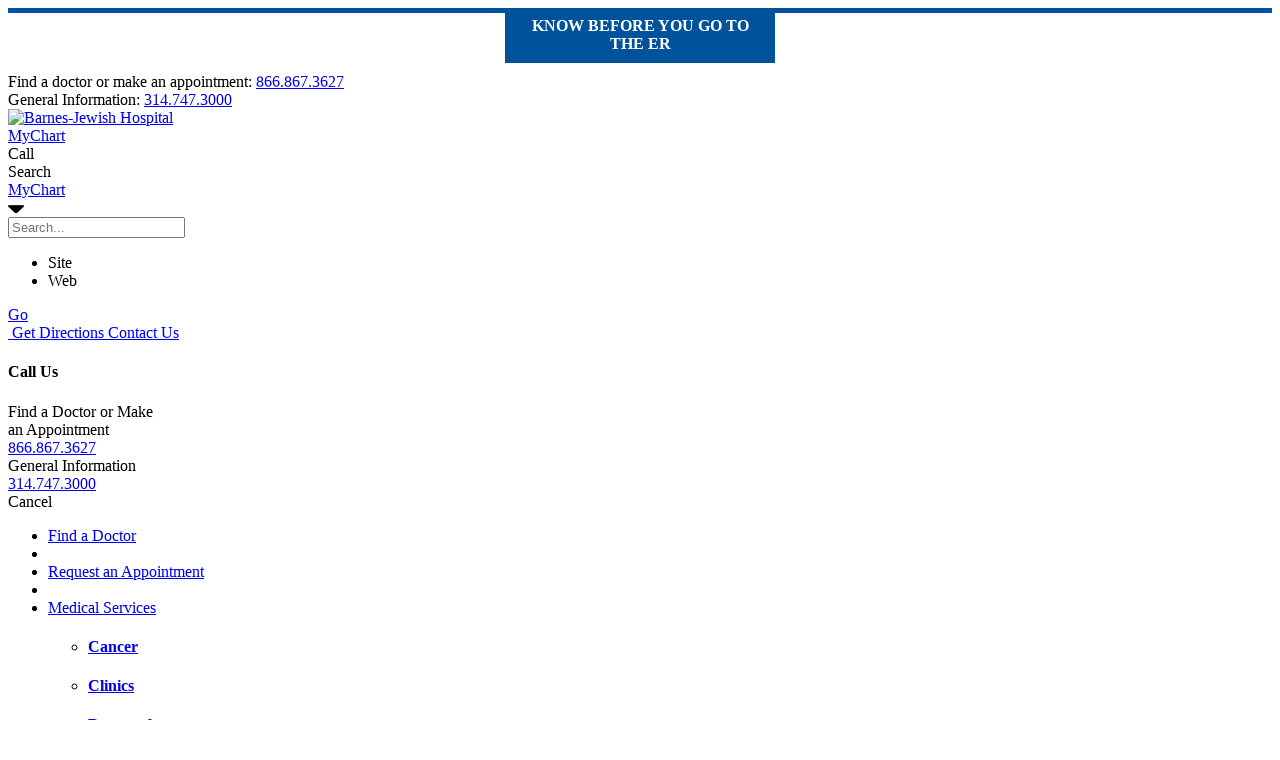

--- FILE ---
content_type: text/html; charset=utf-8
request_url: https://www.barnesjewish.org/Health-Library/List-Contents?contentTypeId=76&alpha=X
body_size: 21711
content:
<!DOCTYPE html>
<html  lang="en-US">
<head id="Head"><meta content="text/html; charset=UTF-8" http-equiv="Content-Type" />
<meta name="REVISIT-AFTER" content="1 DAYS" />
<meta name="RATING" content="GENERAL" />
<meta name="RESOURCE-TYPE" content="DOCUMENT" />
<meta content="text/javascript" http-equiv="Content-Script-Type" />
<meta content="text/css" http-equiv="Content-Style-Type" />
<script type="text/javascript" src="/ruxitagentjs_ICANVfqru_10327251022105625.js" data-dtconfig="rid=RID_2143986703|rpid=-672069770|domain=barnesjewish.org|reportUrl=/rb_bf36696lre|app=28e825eda94b9f5f|cuc=ib23mw5k|owasp=1|mel=100000|featureHash=ICANVfqru|dpvc=1|lastModification=1765121785114|tp=500,50,0|rdnt=1|uxrgce=1|srbbv=2|agentUri=/ruxitagentjs_ICANVfqru_10327251022105625.js"></script><script type="text/javascript" src="https://bjc.hrm.healthgrades.com/cdnr/cid3/acton/attachment/13605/f-0166/1/-/-/-/-/AoProcessForm.js"></script><meta content="width=device-width, initial-scale=1,maximum-scale=1" name="viewport" /><meta http-equiv="X-UA-Compatible" content="IE=edge" /><title>
	Barnes-Jewish Hospital > Health Library > List Contents
</title><meta id="MetaRobots" name="ROBOTS" content="INDEX, FOLLOW" /><link href="/Resources/Shared/stylesheets/dnndefault/7.0.0/default.css?cdv=661" type="text/css" rel="stylesheet"/><link href="/DesktopModules/HTML/module.css?cdv=661" type="text/css" rel="stylesheet"/><link href="/DesktopModules/HealthNewsFeed/module.css?cdv=661" type="text/css" rel="stylesheet"/><link href="/Resources/Search/SearchSkinObjectPreview.css?cdv=661" type="text/css" rel="stylesheet"/><link href="/Portals/0/Skins/BJH/skin.css?cdv=661" type="text/css" rel="stylesheet"/><link href="/Portals/0/Skins/BJH/css/bootstrap.css?cdv=661" type="text/css" rel="stylesheet"/><link href="/Portals/0/Skins/BJH/css/bootstrap-theme.css?cdv=661" type="text/css" rel="stylesheet"/><link href="/Portals/0/Skins/BJH/css/all.css?cdv=661" type="text/css" rel="stylesheet"/><link href="/Portals/0/Skins/BJH/css/desktop.css?cdv=661" type="text/css" rel="stylesheet"/><link href="/Portals/0/Skins/BJH/css/tablet.css?cdv=661" type="text/css" rel="stylesheet"/><link href="/Portals/0/Skins/BJH/css/mobile.css?cdv=661" type="text/css" rel="stylesheet"/><link href="/Portals/0/Skins/BJH/css/jquery.fancybox.css?cdv=661" type="text/css" rel="stylesheet"/><link href="/Portals/0/Skins/BJH/css/tablesorter.css?cdv=661" type="text/css" rel="stylesheet"/><link href="/Portals/0/Containers/BJH/container.css?cdv=661" type="text/css" rel="stylesheet"/><link href="/Portals/0/Containers/BJH/Health_Library_Container.css?cdv=661" type="text/css" rel="stylesheet"/><link href="/Portals/0/portal.css?cdv=661" type="text/css" rel="stylesheet"/><script src="/Resources/libraries/jQuery/03_07_01/jquery.js?cdv=661" type="text/javascript"></script><script src="/Resources/libraries/jQuery-Migrate/03_04_01/jquery-migrate.js?cdv=661" type="text/javascript"></script>
	
		<!-- HTML5 Shim and Respond.js IE8 support of HTML5 elements and media queries -->
    <!-- WARNING: Respond.js doesn't work if you view the page via file:// -->
    <!--[if lt IE 9]>
      <script src="https://oss.maxcdn.com/libs/html5shiv/3.7.0/html5shiv.js"></script>
      <script src="https://oss.maxcdn.com/libs/respond.js/1.4.2/respond.min.js"></script>
    <![endif]-->
    <!--[if lt IE 9]>
            <script src="http://css3-mediaqueries-js.googlecode.com/svn/trunk/css3-mediaqueries.js"></script>
     <![endif]-->

	 <link href="https://fonts.googleapis.com/css?family=Open+Sans:300italic,400italic,600italic,700italic,800italic,400,300,600,700,800" rel="stylesheet" type="text/css" /> 
	
	
	<!-- Adobe
	<script src="//assets.adobedtm.com/b41edf42d81ebb9c21e148737d89759d5c896d28/satelliteLib-e1f98fa844efa970c562d439bf3453baa877dd70.js"></script>
	-->
<link rel='SHORTCUT ICON' href='/Portals/0/favicon.ico?ver=lGtT8508UW3oGEcd2g4UyQ%3d%3d' type='image/x-icon' /><link href="/WebResource.axd?d=gRutl40BZEN2vvLsCSL4HeiN_cRL1MKHvIsYL9dlu9wRXYl2s57TSXJosFfvzDe-o5kEeqpHzFan7ScNT6W-uP7pDV1LAiFDoCMNk5OsTrkyZLRY0&amp;t=637702906160000000" type="text/css" rel="stylesheet" class="Telerik_stylesheet" /><link href="/WebResource.axd?d=sMeJjr1eiOwi8-4-kNQADHhhp7O6PvpszgPL0Ijs51xXtr20Ox7wOib91EL8CyGBwrkAInffKvDGtDnFCWVckFalsI7QgNMsnaIiw34fpA5cO3oFnLMOjDld_hnNtq4Y5zng-Q2&amp;t=637702906160000000" type="text/css" rel="stylesheet" class="Telerik_stylesheet" /><link href="/WebResource.axd?d=xdltpsvIExyMamd0oj_BsEEZPvsXUDXOJ_n3lW9GaVf8wsopfbNC9g8t4D59USstnyLTTlDZBvRLeZr6B0y6vC9HBE6zJGpxYoWxpBeJQZehXlwX0&amp;t=637702906160000000" type="text/css" rel="stylesheet" class="Telerik_stylesheet" /><link href="/WebResource.axd?d=L0kfpT5ffS0q6sw2Vog-8AK4dWitv5IzZwYv00xvqVzNg1tGnqMhqSpQEvlV5dDTx9_sVIyvX5iHfyPic_Xxd9ad7K-xxBu6i4ZFEkEWO_ILsJoRvoBRWOrSznRCIWPlzbuS_g2&amp;t=637702906160000000" type="text/css" rel="stylesheet" class="Telerik_stylesheet" /></head>
<body id="Body">
<script type="text/javascript"> 
 (function(a,b,c,d){ a='//tags.tiqcdn.com/utag/bjchealthsystem/main/prod/utag.js'; b=document;c='script';d=b.createElement(c);d.src=a;d.type='text/java'+c;d.async=true; a=b.getElementsByTagName(c)[0];a.parentNode.insertBefore(d,a); })();
</script>

    <form method="post" action="/Health-Library/List-Contents?contentTypeId=76&amp;alpha=X" id="Form" enctype="multipart/form-data">
<div class="aspNetHidden">
<input type="hidden" name="__EVENTTARGET" id="__EVENTTARGET" value="" />
<input type="hidden" name="__EVENTARGUMENT" id="__EVENTARGUMENT" value="" />
<input type="hidden" name="__VIEWSTATE" id="__VIEWSTATE" value="sNVCebvWRmBoyTVT4THsLBFLCA/5UrU+PyUALQePhl42/[base64]/HnnkB8s4JVq2Af2d1AoiKApRVDqGLDwhEHBjS9dGIR6ZHXSDhul4Z/LyPk6fPJ5s/PwYyqFJSrgg5uaUo/TnbJCYmPobqfjlS/2o3JoRysEoYjTZcQfxGGNdooBAvfzbjYfsWWfQUp76SaWRAKUNrmwWKcl+wTBbDe3fd9VAyuuvsWv3vBr5E9qQzotMx7WPZndd8CR8WYfWLeJ8NOTlyQnXgh53F+76mRoIp3xBZGELTW/WHlZCMqYGinKalXd34rLqjvyFbh3uvNCs3FAu4spvYCtJEvpyjyhRUNiSv61M23XzqoDJE6dGEGWjmyfZe08woTt9sb4TJ3DXZ7/kKPoAdor3fwVwwNK9YbSzRhdBocbFilB0QklJAucLtRgLa0tkMa3ViebwUfaAprYOco2v9RL+ODsZ7vKt7MLVJp/ZmVBAWgbSXZvrgio0S0XC44YMgzv101j0NNvxZuwpoe5u7HjVqU+p8YpVnCOK4WCCFR6gf1SNNkuQ7ABtFV36EX/hTvW2vRHLGKociUXF7Zg49mCIGfYYhCzx/[base64]/5VfvgHKufbPu12o1j6TLur22ip0z/gzISV67KoX+0ooV2t0t1L+29fTXDloIE7ba77h8wTcidUpZnOIfhSST+AqdZ+gvmCFY3aPHMwYNsfgnML0ea3Oeru+A64CjyfpB1wQgOl8i/QGGLlxIOWfwWsaSJltFlud5v3Xj/x7edX3q/AMdecj5oqBOb+0FLRBvzJlsrzk9F8AGgPypteXuy06hAajoOv5Yhv365blX8lFQpHxWNMAjpCJWmfL1jSrb1cZtH4W9/ndm8bxE8moMpb2IAy0hvwaC7Odxk8hVTYfXahed4Z/bIFFyH5f8k3jicdNW4URjwQU6uFy+qg4k6p6p1wvDcoTLWpgIGVPesdrAnYYmaMe/PeyHSoRSRSBXSv73R3YrRYc7qsAzY1HnoU6mGXUU9koyNc8xWYJuz+22auRXSAAW+fJ/4kiPEfbFYBXOUuqAbpuXRbSqpwZr1rCj2lRRb2/jUjzx7igJvlJRs9272wFIcOlN2b+j5L5q43nc9WV0p8Nm3NaBQLufHXmUYR/[base64]/svwstrXX/6RxxfV/tblOAM+3O/LGGqIHXmqF8S5Px8Y1Ajr2gc8Q+gpfgb14i2/mOZUWc+jWUAs6YOzoIYFF1HL47foXD6OFgFnMeSEZLKlWHY/cJwhh5RFCc2+MaCT2O2Ry6mizMCzpHhu425gJnsgAd5PNVPu13smRZEXKL2rx9CPoZ6ArdKgPaoxROpSZXiU8fa1dJOI+fz3/gEXyZiBCPXAcmcU+YCvhlaEU9HV8RjLYAEwdymbRFrpNBgiLjjQAixpV/Y1JaNek2yLHFd5gb/S5pyKfYbtnU9GTlcuKu5a+Gs3wdcIIEilcnZq0bA5BK3IsSveTrMIp7SC0Yc8mLaomy9L5l6iq4jDMfZq+Zgf5VdcsHeKT/vvTDohXWnIKiUGiosLct2kcujWgvnIn4yQ8nFYO7fPSrC83g0hmzv0fnu24foNJq6SYU48jDkZ5utS+P5XtZsg1j9TcGJ/DQduwQZV4ejT3UtraTnT1fZwCjqzk6SPbOq25HC/4R5qvBc+fyiQRNTu9HxytYt5+bMfH967xpRumaC364/c8GEcYXZ1VwTacidz9H0KPRlzgwDsDCt5udFIZ4n0F8jSetSDOV9G7UiZgJNaaq6eRmza7E6lK8o7KpWS7GfI2x6c19MWIYpw4MyfdVxmGZ6pfIBfhcXCc5k6SGL16wZfF85FLp33OQm0NKsUU000G7aqWBlCwu6W1BvdCcYo4Oq8Oj7sFO8Usm16nz/nlFMKbhBZX0UKuiX0s1AKn8uaj5Busq8nhUDBmShwyMb8qon4eM3fK8RMgUJ6T5KhgEmKo4Z4manphjtBMwqXaUSldCYmtOceF/IOSOjm0AYb883w00hhNGsUp1YHkchUWY8kwiRl4TedI655yJei2f/Wu2p7qx5FOPaMzd1TbRnOrI31obg+77MjyBjLvEmx8oRlomsS2Ym/kui50kS1pAbSCoUqKxakdFUV28zwLPHcmQCRIrSOqCUZ/8bD+rngU30TNIlTc9sHY+fSBbDwEYrjJU+5slfa2kPAYdkeT0+GhS+Zmm0gSz1Yztm4nTtgr+ij8dYZA7My60Nd+FZuWn6GIe6ZncyVAdfGizvkLsxQMsaAEfMuWflcOuoSOFNy/YoixZKF6/wrYEoYbve2mo7mkiYvvcscYw3C8fL8hVM0RREY6eRLPnhPwOfvX8e4+xy2OrPslrYeO2Khpagaq5+Jf8XObB6m5nprtAJfvW2Emy7uURU2fJSQXAJ9VoEqDIDd6i0he3Q/AIe1u+2K16zr1R/SB0lg1OzbiDCYKrGW37OuL5pto/c3yQOScriu1zBAzAWfIBfBdpO05v/wncrvDIQCn/rJGvlvPumBE3u9mMSHSq4oXb8QjPBAKcxFw/qwl8SuQ4VYV2N2ulNiQjDJ2/v0zyrb9vs5qJHijDFxByf/Pifm8p2Rf5gfgEDjNRwri10A81I4Y8cDjt+9W/PObrcxLNWYxEyAoG/OwDP6h+sE8dN1QIbqCZRA49jnVdNa17m4sF408J48pB6795oJ3cJRUub7cWBbSN5fW/5ltS3fj2GmMdUzXamYK3rWJHsawhJLv0SE1AjEKzZnz55PyStBKb1lkMrh0L2uvlxVqJejYbFcPTxxkOPQv3CRdZ/eaEjHn1x+JwDV/6WpN8tW2HNfqKIcr+qYyoN3j/[base64]/L5vJPbAyURvbBYMNUYXEorjYQlEo4YgqE6ebxjXXvhlQ06UgppclFWuiwwKt+4z0FU84YSCkthvjRmdRRw6iJp0Gui8baYj3HR/eKwFWXX+gjsXptR3pkkQdaLQ1La8M/sAg/p6JBnJ+kAKIYiEqj0n/35rzEN/Jn+7/wqeFqWfkVzQ7br58GA9vSJiEWvUH9ruB0ibJ3wzZj4+H40XsMr2yqiclyPc5WkDFus/NqY/Ks9hzR+II4TZoUuaT7soyTbzY2b5QvBFU+4sqmbWKC6Jd9jBeC/78mn9FgsYHmgNeWsi0UDbfxJsNMtvRgKmCK5VdQB33jgfoebYBNiu7sEX7MVKJYRmb/lWrjD7hQTP8COQ3HqqpvWSINlCA3j7VtgrIY9hhGauyV9xqP5PMDUNvfDv9+XWFeH1ND7Ih9rhKq0otZbDpWY99YINEhrXKxkJIIOTKpXyfMA7GF1N8L2Y+u3Zt2KFfUeekS2aq1oSx/yHUR2kUaWxECFtG7rasVgzhYUGCEGmRv9JRhHkii6CdROVvfxJ++cIj7d7pZRROTduLgSK+U8ckzV2mJcke3wWYFx5DwU4Jy22W3MhE+JakToG1ilGc4yPJ99kj0qlKQ+3ejvoLNveZZ5MWNoMYbhYgcYjLt/+cjo4cB2bZdSefvxXLuFT81f4N3lNefPv4BnyKipcI7qYlBHmZq5457chQm1m1xiunEd+yABhlKMnx9EJVJ4fEc68DbN/e7w/nI2FDaY+lfojrrzCFCTLNAmZp4A7dQZiN1xALe1jBGSdcjvn7FGDm/8SsU3XmUxhEJaBrLhgY99D9WZfNOS8qbgscLbH3GLdl2UGrOpjtvmVQ+tnmmxEvhKZ1+058CkeElRSURK1xvf5qUFhq4g1dPS1TYqDim6Ne3Hr2fROyCwS2UumkoPCJ32wS4tx3ZumMv+UvXmr/riG2/LbfyGvsc1fu+gLJIMVrO9igzjDWM5Smt9XBks7EFG0zZMlvZAaz5CRoMHa8pLl1r/XrdyXNrD+ijlW7qSMpBQIDixyIGOe76vRWIAamihyrxyjIdHs7aDWNvu9siPTTPD7oKNqlQ/ny5vgGh0vIL5ZZEv8iKaziNedKPgIMeMPZ13yNWJtQLGctLUouqj3kr0y96/Nkpg7VttLTnVQZjqo9XEfmE60E2gi4sL3A/cylKDJgJTUXWmpRxuvWPXxJjTsd19Vuk5Kv37XdGMP0Ui98xp9y520GXCNejvXPG+3v1VCIGPyYtB6Z7Cbl4OCFQZayn4oyHFz91MiV4bQ5stExTUWRqCXoIaj8rx97Nvlcy68wL5v/xeMjDowWK8zMyIfLfCYR0h5aCpLWXZyjigZpha+OdxV53B24HAAHcyNZYXAbJtjzvFhgszxSBisXvdC953nga/MWh4bTWjaNJcutomJGwAuDKqAqE2Ng9P4uoFf8/+AideklnHkIxAFuhCQ5uPtSgJfKQ3a4Rpt9EoEB0vw81e3i0mVQXHS7xY3yjqWhye4PVW0PLbgOhc/HhfVUTY2rfiRt0hP13N5w2r7QFs4xcFV7h5taNenZydDLTQb+PCTffGSti1Vv5oE4SGFyNhTZd13nmqfmwo0qZZZ9Fksu4Z8z03HNjJOWX85ytMrd4gYo55DzN81if4D3oKGslvERaX6Asbs+BJ0FoJvWO0ZpcftV3s9g6OF6oc/fRR1HVni2Z5Wbk6voNJ8unGNbjus5bQq1nKqr4ySjX6uXpVPWQvflWtu925IJIHCay1X8C2mGs3cgpqX2bZ1TfNkMnaWjSCNIKSsffMutQ42AVK/s3Ao1AkDF5QFYojOAhV5HU6naHi19kBO4kgFOvZSK9P2wvr51U/zXP4AQGArscaAGFzWHALP2rxeI/[base64]/[base64]/1O6HtG7/fUDjju84rAqrfnuf2CYCYNezi6Sgl/gyS/CpR/NHrA7WQzWcKo+T2ESbJkha/7ZCSiSlAJGJGnRyUd91UnCzK7tlq/zi6qItLMxjphuhXLcsbHx5ZlVxGu/[base64]/adtTUaxgUtFlA0PUzcAlsrc0Z4ScU0MGUMq63ovDTSxjMsPs9aMefWmK1Jk5pCezNAbNVQz5nKOk9uT0gFgj+/[base64]/K2Z7ZpXKiCtQ4X9c3kPY/7gmGy2C7mSuQWqXJjlSzB68yHy98vOgAcyJp8rt/Q4DIsQYp96e7tmo5xNS4EQZUIGIXrarAYwISQDtiH6ZyjUZKNuiMnUj/JC254MaxoklzkwM5qr1Ay4c732glEfwsQzYUnqP03oQQ7sf8iJqk2LCj3Ns63ya+iadWHZAqmUGafbmusYso5NFzVsClUpKFbt3Hvga+nJfT0OrAQpPeJanu4527QqC9b6Fa7IUxarbPfCtEiWqw0hRpcwgwHB7SPYc2ztuUYSQZNhVq3QpImbHVchAt/vlPV7Rl1vTUcfm/Gm3jebEkDQnnk1OEzy8yMO/OGY8DMNWw2TGfNNahxgVjD6aAFO7INVW5K7PaH5PyT6spSzR/tiyN6cN2Dq5K6r2hgYCoFIADMQBYks/zCCp8sJKzxREg7/hd/[base64]/nQVw67W4LwSwgCc8+LujI6qnDGLAHiyNajnzo/SqzQXHF/c/f4keFdDA09ia22HQt1FPpT2DaklocEzqvlglZSCuyOAERruHz+7GoXHZ6ufUilhEr8JoJq4ZR0R2JOwtsKiOs3fgZRxwax8wj/SIdB7Y7jGU1uBPkyffJQuKUGGy4FbsEvjiCViVhMPzEgiYWBtCGhdIKtZrs60Hwhta9lGDJJarUksFAWeVztp9UMq9i8n/55GxlL/X8KpxMfrfQlYKgpxUF2tAaWId/6i6icfRLCeQUaDaEK9i++QM/SUzNoaT/ref4Dkw/t1WKIEzg9rXSqqKhO636lxDpMOTyd+Gg73+ClPNs3Ut9gLBJojnvj0SiOOH8yk9WKO4/GlsgyotIOtfPmDo859I4kaB7abRJ5w9srFYsGmC6T5xsR6QaWWWmfeEyU+9HMq5KNsHGol5gIz8nuINZxTKarbPHyhftY3D/zyDoJASJ7/[base64]/H/zHQvoh4oniXO0CPJNu7pOdD9ged3EdpIk8y1mlvVzw3hZsw7KpUJI1NV8MaQnVeNT8S1aaMR7iv52Ok3vmMY7VpWEWn7Udwq94uevGYg+73RTfDHt6WDQRnD1bwAmJIBOoRpztakkjzbxRwDQt/WfR3XifeMiF27QfQGi2BWkEUauLXGhH9dMWTRtWhtD90t4WkODdxBHWBpt5C18vQFWGN0vmjKExTsT3LTEugnFao2mTWZ68eWuiw7/YUEImhuTKrWfsDfUIrDLcN3rZtzCd3qRU+QNta975n1GQEKfj7A50JM9dRr1mJ7BhKKL7t9LqzKJjqSQmxjHpBAzeoRRGC+QGBY6dotIL+OnsRnto69LEui8lUGODWzl4x/mq/6bdbLufjQwpDyn8sxQvqO0d2p06qxrt9rc2WEYBJdNtLf04uuhGnHKDfoKdWYsiw+/spBNoAmtVLB+B0SYm4hla8Uieb9zYv6JZ6MPJ1ELRQbMQ2rR0mUHULehtsYAvMXA7nH679Ig7WClTnX9Mq1uDqc9Xqk6lMsAXn7Lip+Ouz5vNhRVSpem7rBkO2hJXg1CSez1I7z+F3yWYRqQ429KpWDjcgcD2NTmu1G4eogTpB9ksKxy7c88VvCsfMDc1nr/J8hsF29eW7bCVzz7CQf+/eqUGQsCV9WUjyHqmVfJhik" />
</div>

<script type="text/javascript">
//<![CDATA[
var theForm = document.forms['Form'];
if (!theForm) {
    theForm = document.Form;
}
function __doPostBack(eventTarget, eventArgument) {
    if (!theForm.onsubmit || (theForm.onsubmit() != false)) {
        theForm.__EVENTTARGET.value = eventTarget;
        theForm.__EVENTARGUMENT.value = eventArgument;
        theForm.submit();
    }
}
//]]>
</script>


<script src="/WebResource.axd?d=pynGkmcFUV2Q0NprvQ6yVsDw9Wvx9psQBQj9C238VFt9aiUh9TzLGKcnW5s1&amp;t=638901593280000000" type="text/javascript"></script>


<script src="/ScriptResource.axd?d=NJmAwtEo3Ir5FKvKUVfjqYPAWOpWt_VJZYHU1bX2qwwCU_8DVdfzEGzdynWCIoryncdYqBFZyPBPYdbfluEY9YiKV1kqZ-z0QISeHixfXFLm-MxZIAg8XLkLmY1-BPZLOsrjfA2&amp;t=32e5dfca" type="text/javascript"></script>
<script src="/ScriptResource.axd?d=dwY9oWetJoJ8Gf81g7_8ssI1AJoc9Od7HUbNxyE143jjI6BPBDuF7wy5wV70yPI-fsSnMJnnaUXhPZY84JKj3QYeqdwt54rLvrjWVRud3lsviKAa7XzlycKxEpnugHuORvuXtQzI37qXqZCS0&amp;t=32e5dfca" type="text/javascript"></script>
<script src="/ScriptResource.axd?d=TDVjdgRbdvN1R0HfQ8HycZ9kQFEaSp_QD4aFJ5jvVDn-V-wmbF2RLp-rOrdjgjRMjbc94z5_lYqGvPBn7JbRzBhuD-wBlAKaKP_etg2&amp;t=4036ae9" type="text/javascript"></script>
<script src="/ScriptResource.axd?d=LDxs7tI-ncLj83UxA_tbp9IXElXRTJbRhWbIQuInWuXA7XxxGC-HedZZtkuTyMPcrp7JHCvjzug3EH6Y0ANnCD0aFuRyRr-UIJZcm77dB1rk6BySFwGMA-wm4GM1&amp;t=4036ae9" type="text/javascript"></script>
<script src="/ScriptResource.axd?d=mbGZm65DzNBkZNNiM0dzS4HGBfA5DuEnWo5ll3s7myLXgBvVengrsl1Jm-WZU5Jy7BOifrwdb21LIkgW2J05FaSGIqoytJJBkUbt3d01OkUIkyKv0&amp;t=4036ae9" type="text/javascript"></script>
<script src="/ScriptResource.axd?d=l3DC9GgD9D5JGQqcubbXsT7D9BBJYjt1nlOuhOhBxROnuJXjAxr6C8qM7HUGhNAfiNJb0uGdZksDYW4IWOz_pQNNOcCD8VAheSJilyfpgPpoP4n_Y8R5zl8v3aobefnFyzgfD6J69GSs75pc0&amp;t=4036ae9" type="text/javascript"></script>
<div class="aspNetHidden">

	<input type="hidden" name="__VIEWSTATEGENERATOR" id="__VIEWSTATEGENERATOR" value="CA0B0334" />
	<input type="hidden" name="__VIEWSTATEENCRYPTED" id="__VIEWSTATEENCRYPTED" value="" />
	<input type="hidden" name="__EVENTVALIDATION" id="__EVENTVALIDATION" value="WHo09lyCHbNcn9DA/b2Ngoz0RNIFa4y6oetZxD4r4op9Ad9cHSn8MZ5zKfLx44rnxXuiKun/pE1hDFUj9nAXBTBn3CU2ZIModd2aLazLksDkFWP+2gt8NG1BDMI5GziYz77mfhAeTlgUAM//tix+hkCHs831tNnQ9+7FneGaGqRmlJFX" />
</div><script src="/js/dnn.js?cdv=661" type="text/javascript"></script><script src="/Portals/0/Skins/BJH/js/bootstrap.js?cdv=661" type="text/javascript"></script><script src="/Portals/0/Skins/BJH/js/jquery.fancybox.js?cdv=661" type="text/javascript"></script><script src="/Portals/0/Skins/BJH/js/textsizer.js?cdv=661" type="text/javascript"></script><script src="/Portals/0/Skins/BJH/js/print.js?cdv=661" type="text/javascript"></script><script src="/Portals/0/Skins/BJH/js/jquery.fancybox-media.js?cdv=661" type="text/javascript"></script><script src="/Portals/0/Skins/BJH/js/jquery.tablesorter.js?cdv=661" type="text/javascript"></script><script src="/Portals/0/Skins/BJH/js/global.js?cdv=661" type="text/javascript"></script><script src="/js/dnncore.js?cdv=661" type="text/javascript"></script><script src="/Resources/Search/SearchSkinObjectPreview.js?cdv=661" type="text/javascript"></script><script src="/js/dnn.servicesframework.js?cdv=661" type="text/javascript"></script>
<script type="text/javascript">
//<![CDATA[
Sys.WebForms.PageRequestManager._initialize('ScriptManager', 'Form', [], [], [], 90, '');
//]]>
</script>

        
        
        


<div class="push">
    <!-- Header : row1,2,3-->
    
<!-- Header -->
<!-- Keeping Yourself Safe Bar 
<div id="coronavirus-bar"><a href="https://www.bjc.org/coronavirus" target="_blank">CORONAVIRUS (COVID-19): CHECK HERE FOR UPDATES AND A FREE RISK SCREENING ></a></div>
-->




	<link rel="stylesheet" href="https://pro.fontawesome.com/releases/v5.6.3/css/all.css" integrity="sha384-LRlmVvLKVApDVGuspQFnRQJjkv0P7/YFrw84YYQtmYG4nK8c+M+NlmYDCv0rKWpG" crossorigin="anonymous" />
	<style>
	.covid-update {
		border-top: 5px solid #00529b;
		margin-bottom: 10px;
	}
	.covid-content {
		display: none;
		background: #00529b;
		padding: 5px 0px 0px 0px;
	}
	.covid-content p {
		color: #FFFFFF;
		font-size: 16px;
		margin-bottom: 0px;
		margin-right: 50px;
		margin-left:20px;
		margin-bottom:10px;
	}
        .covid-content h4 {
		color: #FFFFFF;
                margin-right: 50px;
		margin-left:20px;
	}
	.covid-content .covid-trigger {
		position: absolute;
		top: 40px;
		right: 10px;
		background: transparent;
		font-size: 20px;
		cursor: pointer;
		text-decoration: none !important;
	}  
	.covid-content a {
		color: #ffffff;
	}
	.covid-content a:hover {
		color: yellow;
	}
	.covid-trigger-panel  {
		background: #00529b;
		color: #FFFFFF;
		font-weight: bold;
		padding: 4px 10px 10px;
		text-align: center;
		text-transform: uppercase;
		margin: 0 auto;
		display: block;
		max-width: 250px;
		min-width: 200px;
		cursor: pointer;
		text-decoration: none !important;
	}
	.covid-trigger-panel a:hover {
		color: #FFFFFF !important;
	}
	</style>

	<div class="covid-update">
		<div class="covid-content">
			<div class="container">
				<p align="justify">Please note that we are seeing high patient volumes in the emergency department. <a href="https://www.barnesjewish.org/Medical-Services/Emergency-Medicine"><u>Learn more >></u></a>.</p>
				<div class="close-toggle"><a class="covid-trigger"><i class="fal fa-times"></i></a></div>
			</div> <!-- container -->
		</div> <!-- covid-content -->
		<a class="covid-trigger covid-trigger-panel"><span style="color:#fff">Know before you go to the ER</span></a>
	</div> <!-- covid-update -->
	
	<!--<div style="background:#00529b;padding-top: 5px;margin-bottom: 10px;">
<h2 style="text-align: center;margin: 0px;color: white;font-size:24px;padding-bottom:5px;">ALERT—Friday, July 19—<a href="/important-update" style="color: white;"><u>Important Update</u></a> About the Global IT Outage</h2>
</div>-->
	
	<script type="text/javascript">
    $(document).ready(function () {

        $('#search-button').click(function(){
        
            var searchInput = encodeURI($('#SEARCH1').val());
            window.location.href = "Search?search=" + searchInput;
        
        });

        $("#SEARCH1").keyup(function(event) {
            if (event.keyCode === 13) {
                $("#search-button").click();
            }
        });
		
		$('#mobile-search-icon').click(function () {
			$('.row2right').toggleClass('active');
		});
        
    });
</script>
	

	
	<script Language="javascript">

		$(document).ready(function () {
		
		
		
	   /*  RITM1196524  COVID-19 Information Banner*/
		//covid messaging click to slide down functionality
		$( ".covid-trigger" ).click(function() {
			$( ".covid-content" ).slideToggle( "slow", function() {
			  // Animation complete.
			});
		  });
	  
		  //sets matching div height for close X on covid click to expand bar
	  
		  if($(window).width() >= 480){
				 $(".covid-trigger").click(function() {
					
				  //var setHeight =  $(".covid-update .covid-content p").height();
				  var setHeight = "24px"
				  $(".covid-update .close-toggle").height(setHeight);
			  });
		  }
	  
		  $( window ).resize(function() {
				 if($(window).width() >= 480){
					 $(".covid-trigger").click(function() {
					  //var setHeight = $(".covid-update .covid-content p").height();
					  var setHeight = "24px"
					  $(".covid-update .close-toggle").height(setHeight);
				  });
			  }
		
		  });
		/* End RITM1196524  COVID-19 Information Banner*/
	});		
	</script>





<!-- Row 1: phone-->
<div class="row1 hidden-xs">
    <div class="container">
        <div class="col-md-6 col-sm-7 row1Left">
            <span>Find a doctor or make an appointment: </span>
            <span class="phone-number">
                <a href="tel:866-867-3627" class="tel">866.867.3627</a>
            </span>
        </div>
        <div class="col-md-6 col-sm-5 row1Right">General Information:
            <a href="tel:3147473000" class="tel">314.747.3000</a>
        </div>
    </div>
</div>
<!--googleoff: index-->
<!-- Row 2: Logo & Search-->
<div class="row2 logoRow">
    <div class="container">
        <div class="row grid">
            <div class="col-md-3 col-sm-3 row2Left">
                <div class="row mHeader">
                    <div class="col-xs-2 visible-xs mHeaderL"><a data-toggle=".mobileMainNav" class="mOpen open-left-button" href="javascript:void(0)"><span class="icon-menu"></span></a></div>
                    <div class="col-sm-12 col-xs-9 mHeaderM">
                        <a href="/">
                            <img width="380" height="auto" alt="Barnes-Jewish Hospital" src="/Portals/0/Skins/BJH/images/BJH_logo.svg"></a>
                    </div>
                </div>
				
				<div class="row mHeader secondary-menu hidden-sm hidden-md hidden-lg">
					<div class="col-xs-4 visible-xs mobile-icon-container">
						<a href="https://www.mypatientchart.org/MyChart/Authentication/Login" class="flex mychart" target="_blank">
						<div class="icon-mychart"></div>
							<span class="iconLabel">MyChart</span></a>
					</div>
					
					<!--<div class="col-xs-4 visible-xs mobile-icon-container">
						<a href="https://www.mypatientchart.org/MyChart/Authentication/Login" class="flex mychart" target="_blank">
						<div class="icon-mychart"></div>
							<span class="iconLabel">MyChart</span></a>
					</div>-->
					<div class="col-xs-4 visible-xs mobile-icon-container">
						<a data-target="#modalContact" data-toggle="modal" class="flex">
						<span class="icon-phone"></span>
						<span class="iconLabel">Call</span> </a>
					</div>
					<div class="col-xs-4 visible-xs mobile-icon-container">
						<a id="mobile-search-icon" class="flex search">
						<div class="icon-search"></div>
						<span class="iconLabel">Search</span></a>
					</div>
			   </div>
				
				
            </div>

            <div class="col-md-9 col-sm-4 row2right">
				<div class="my-chart-container hidden-xs ">
					<a href="https://www.mypatientchart.org/MyChart/Authentication/Login" class="my-chart-button" target="_blank"><div class="icon"></div> MyChart</a>
				</div>			
                <div class="input-group">
                    

<div id="dnn_ucHeader_SEARCH1_DropDownSearch" class="SearchContainer">
    <div class="SearchBorder">
        <div id="SearchIcon" class="SearchIcon">
            <img id="dnn_ucHeader_SEARCH1_downArrow" title="Select the search type" src="/icons/Sigma/Action_16X16_Standard.png" alt="Select the search type" />
        </div>
        <span class="searchInputContainer" data-moreresults="See More Results" data-noresult="No Results Found">
            <input name="dnn$ucHeader$SEARCH1$txtSearchNew" type="text" maxlength="255" id="dnn_ucHeader_SEARCH1_txtSearchNew" class="SearchTextBox" aria-label="Search" autocomplete="off" placeholder="Search..." />
            <a class="dnnSearchBoxClearText" title="Clear search text"></a>
        </span>

        <ul id="SearchChoices">
            <li id="SearchIconSite">Site</li>
            <li id="SearchIconWeb">Web</li>
        </ul>
    </div>
    <a id="dnn_ucHeader_SEARCH1_cmdSearchNew" class="SkinObject SearchButton" href="javascript:__doPostBack(&#39;dnn$ucHeader$SEARCH1$cmdSearchNew&#39;,&#39;&#39;)">Go</a>
</div>
<script type="text/javascript">
    $(function() {
        if (typeof dnn != "undefined" && typeof dnn.searchSkinObject != "undefined") {
            var searchSkinObject = new dnn.searchSkinObject({
                delayTriggerAutoSearch : 400,
                minCharRequiredTriggerAutoSearch : 2,
                searchType: 'S',
                enableWildSearch: true,
                cultureCode: 'en-US',
                portalId: -1
                }
            );
            searchSkinObject.init();
            
            

               // attach dropdown search
            if (typeof dnn.initDropdownSearch != 'undefined') {
                dnn.initDropdownSearch(searchSkinObject);
            }
            
            
        }
    });
</script>

                </div>
            </div>
            <div class="col-md-7 col-sm-5 hidden-xs row2mid">
                <div class="contactWrap">
                    <a href="/Patients-Visitors/Locations-Directions"><span class="icon-get-directions"></span>&nbsp;Get Directions</a><a href="/Contact-us"><span class="icon-contact"></span>&nbsp;Contact Us</a>
                </div>
            </div>
        </div>
    </div>
</div>
    <!-- Modal Contact Box on mobile-->
    <div aria-hidden="false" aria-labelledby="modalContact" role="dialog" tabindex="-1" id="modalContact" class="modal">
        <div class="modal-contact">
            <div class="modal-content">
                <div class="modal-header">
                    <h4 class="modal-title">Call Us</h4>
                </div>
                <div class="modal-body">
                    <div class="mBtn">
                        <div class="mBtnLeft">
                            <span class="icon-phone"></span>
                        </div>
                        <div class="mBtnRight">
                        Find a Doctor or Make





                            
                            <br>
                        an Appointment





                                
                                <br>
                                    <a class="tel" href="tel:8668673627">866.867.3627</a>
                                </div>
                            </div>
                            <div class="mBtn">
                                <div class="mBtnLeft">
                                    <span class="icon-phone"></span>
                                </div>
                                <div class="mBtnRight genInfo">
                        General Information





                                    
                                    <br>
                                        <a href="tel:3147473000">314.747.3000</a>
                                    </div>
                                </div>
                                <a data-dismiss="modal" class="btnBlue btnMd">Cancel</a>
                            </div>
                        </div>
                    </div>
                </div>
                <!-- Row 3: Top Menu -->
                <div class="row3 mainNavRow hidden-xs">
                    <div class="container">
                        <nav id="mainNav">
                            <ul id="navmenu">
                                <li id="physicians">
                                    <div class="navlink">
                                        <a target="_blank" href="https://www.bjc.org/find-provider/results?facets=%5B%7B%22i%22%3A%22c_hospitalAffiliations.name%22%2C%22v%22%3A%5B%22Barnes-Jewish+Hospital%22%5D%7D%5D&verticalKey=providers">Find a Doctor





                                            
                                            <span class="icon-arrow-right-generic visible-xs"></span>
                                        </a>
                                    </div>
                                </li>
                                <li class="navvert">
                                    <div class="vert"></div>
                                </li>
                                <li id="requestacallforanappointment">
                                    <div class="navlink">
                                        <a target="_blank" href="https://doctors.bjc.org/wlp2/barnesjewish/doctors/appointment////1">Request an Appointment





                                            
                                            <span class="icon-arrow-right-generic visible-xs"></span>
                                        </a>
                                    </div>
                                </li>
                                <li class="navvert">
                                    <div class="vert"></div>
                                </li>
                                <li id="medicalservices">
                                    <div class="navdrop">
                                        <a href="/Medical-Services">Medical Services





                                            
                                            <span class="icon-arrow-right-generic visible-xs"></span>
                                        </a>
                                    </div>
                                    <div class="dropBox">
                                        <div class="row">
                                            <div class="col-md-3 col-sm-3">
                                                <ul>
                                                    <li class="line">
                                                        <a href="/Medical-Services/Cancer">
                                                            <h4>Cancer</h4>
                                                        </a>
                                                    </li>
                                                    <li class="line">
                                                        <a href="/MedicalServices/Clinics">
                                                            <h4>Clinics</h4>
                                                        </a>
                                                    </li>
                                                    <li class="line">
                                                        <a href="/Medical-Services/Dermatology">
                                                            <h4>Dermatology</h4>
                                                        </a>
                                                    </li>
                                                    <li class="line">
                                                        <a href="/Medical-Services/Diabetes-Endocrinology">
                                                            <h4>Diabetes &amp; Endocrinology</h4>
                                                        </a>
                                                    </li>
                                                    <li class="line">
                                                        <a href="/Medical-Services/Digestive-Diseases">
                                                            <h4>Digestive Diseases</h4>
                                                        </a>
                                                    </li>
                                                    <li class="line">
                                                        <a href="/Medical-Services/Ear-Nose-Throat-ENT">
                                                            <h4>Ear, Nose &amp; Throat (ENT)</h4>
                                                        </a>
                                                    </li>
                                                    <li>
                                                        <a href="/Medical-Services/Elder-Care-and-Rehabilitation">
                                                            <h4>Elder Care and Rehabilitation</h4>
                                                        </a>
                                                    </li>
                                                </ul>
                                            </div>
                                            <div class="col-md-3 col-sm-3">
                                                <ul>
                                                    <li class="line">
                                                        <a href="/Medical-Services/Emergency-Medicine">
                                                            <h4>Emergency Medicine</h4>
                                                        </a>
                                                    </li>
                                                    <li class="line">
                                                        <a href="/Medical-Services/Geriatrics">
                                                            <h4>Geriatrics</h4>
                                                        </a>
                                                    </li>
                                                    <li class="line">
                                                        <a href="/Medical-Services/Heart-Vascular">
                                                            <h4>Heart &amp; Vascular</h4>
                                                        </a>
                                                    </li>
                                                    <li class="line">
                                                        <a href="/Medical-Services/Lung-Diseases">
                                                            <h4>Lung Diseases</h4>
                                                        </a>
                                                    </li>
                                                    <li class="line">
                                                        <a href="/Medical-Services/Nephrology">
                                                            <h4>Nephrology</h4>
                                                        </a>
                                                    </li>
                                                    <li class="line">
                                                        <a href="/Medical-Services/Neurology-Neurosurgery">
                                                            <h4>Neurology &amp; Neurosurgery</h4>
                                                        </a>
                                                    </li>
                                                    <li>
                                                        <a href="/Medical-Services/Ophthalmology">
                                                            <h4>Ophthalmology</h4>
                                                        </a>
                                                    </li>
                                                </ul>
                                            </div>
                                            <div class="col-md-3 col-sm-3">
                                                <ul>
                                                    <li class="line">
                                                        <a href="/Medical-Services/Orthopedic-Care">
                                                            <h4>Orthopedic Care</h4>
                                                        </a>
                                                    </li>
                                                    <li class="line">
                                                        <a href="/Medical-Services/Pain-Management">
                                                            <h4>Pain Management</h4>
                                                        </a>
                                                    </li>
                                                    <li class="line">
                                                        <a href="/Medical-Services/Palliative-Care">
                                                            <h4>Palliative Care</h4>
                                                        </a>
                                                    </li>
                                                    <li class="line">
                                                        <a href="/Medical-Services/Plastic-Reconstructive-Surgery">
                                                            <h4>Plastic &amp; Reconstructive Surgery</h4>
                                                        </a>
                                                    </li>
                                                    <li class="line">
                                                        <a href="/Medical-Services/Psychiatry">
                                                            <h4>Psychiatry</h4>
                                                        </a>
                                                    </li>
                                                    <li class="line">
                                                        <a href="/Medical-Services/Radiology">
                                                            <h4>Radiology</h4>
                                                        </a>
                                                    </li>
                                                    <li>
                                                        <a href="/Medical-Services/Rheumatology">
                                                            <h4>Rheumatology</h4>
                                                        </a>
                                                    </li>
                                                </ul>
                                            </div>
                                            <div class="col-md-3 col-sm-3">
                                                <ul>
                                                    <li class="line">
                                                        <a href="/Medical-Services/Spine-and-Spinal-Cord">
                                                            <h4>Spine and Spinal Cord</h4>
                                                        </a>
                                                    </li>
                                                    <li class="line">
                                                        <a href="/Medical-Services/Transplant">
                                                            <h4>Transplant</h4>
                                                        </a>
                                                    </li>
                                                    <li class="line">
                                                        <a href="/Medical-Services/Trauma-Acute-Care-Surgery">
                                                            <h4>Trauma &amp; Acute Care Surgery</h4>
                                                        </a>
                                                    </li>
                                                    <li class="line">
                                                        <a href="/Medical-Services/Urology">
                                                            <h4>Urology</h4>
                                                        </a>
                                                    </li>
                                                    <li class="line">
                                                        <a href="/Medical-Services/Women-Infants">
                                                            <h4>Women &amp; Infants</h4>
                                                        </a>
                                                    </li>
                                                    <li>
                                                        <a href="/Medical-Services/Wound-General-Surgery">
                                                            <h4>Wound/General Surgery</h4>
                                                        </a>
                                                    </li>
                                                </ul>
                                            </div>
                                        </div>
                                    </div>
                                </li>
                                <li class="navvert">
                                    <div class="vert"></div>
                                </li>
                                <li id="patientsvisitors" class="">
                                    <div class="navdrop">
                                        <a href="/Patients-Visitors">Patient &amp; Visitor Information





                                            
                                            <span class="icon-arrow-right-generic visible-xs"></span>
                                        </a>
                                    </div>
                                    <div class="dropBox">
                                        <div class="row">
                                            <div class="col-md-3 col-sm-3">
                                                <ul>
                                                    <li>
                                                        <a href="/Patients-Visitors/Billing-and-Financial-Assistance">
                                                            <h4>Billing and Financial Assistance</h4>
                                                        </a>
                                                    </li>
                                                    <li>
                                                        <a href="https://www.bjc.org/patients-visitors/billing-and-financial-assistance" target="_blank" style="padding-left: 15px;">Financial Assistance Policy</a>
                                                    </li>
                                                    <li>
                                                        <a href="/Patients-Visitors/Billing-and-Financial-Assistance/Patient-Price-Estimate-Requests" target="_blank" style="padding-left: 15px;">Patient Price Estimate Requests</a>
                                                    </li>
                                                    <li class="line" style="padding-bottom: 12px;">
                                                        <a target="_blank" style="padding-left: 15px;" href="/Patients-Visitors/Billing-and-Financial-Assistance/Pay-Your-Bill-Online">Pay Your Bill Online</a>
                                                    </li>
                                                    <li class="line">
                                                        <a href="/Patients-Visitors/CaringBridge">
                                                            <h4>CaringBridge</h4>
                                                        </a>
                                                    </li>
                                                    <li>
                                                        <a href="/Patients-Visitors/Recognize-a-Nurse-or-Staff-Member">
                                                            <h4>Recognize a Nurse or Staff Member</h4>
                                                        </a>
                                                    </li>
                                                </ul>
                                            </div>
                                            <div class="col-md-3 col-sm-3">
                                                <ul>
                                                    <li>
                                                        <a href="/Patients-Visitors/Directions-and-Maps">
                                                            <h4>Locations & Directions</h4>
                                                        </a>
                                                    </li>
                                                    <li>
                                                        <a href="/Patients-Visitors/Directions-and-Maps/Parking-Information" style="padding-left: 15px;">Parking Information</a>
                                                    </li>
                                                    <li>
                                                        <a href="/Patients-Visitors/Directions-and-Maps/Shuttle-Service" style="padding-left: 15px;">Shuttle Service</a>
                                                    </li>
                                                    <li class="line">
                                                        <a href="/Patients-Visitors/Send-an-E-Greeting">
                                                            <h4>Send an E-Greeting</h4>
                                                        </a>
                                                    </li>
                                                    <li>
                                                        <a href="/Patients-Visitors/Gifts-and-Flowers">
                                                            <h4>Gifts and Flowers</h4>
                                                        </a>
                                                    </li>
                                                </ul>
                                            </div>
                                            <div class="col-md-3 col-sm-3">
                                                <ul>
                                                    <li>
                                                        <a href="/Patients-Visitors/Hospitality-Services">
                                                            <h4>Guest Services</h4>
                                                        </a>
                                                    </li>
                                                    <li>
                                                        <a href="/Patients-Visitors/Internet-Access" style="padding-left: 15px;">Internet Access</a>
                                                    </li>
                                                    <li>
                                                        <a href="/Patients-Visitors/Interpreter-Services" style="padding-left: 15px;">Interpreter Services</a>
                                                    </li>
                                                    <li>
                                                        <a href="/Patients-Visitors/Social-Work-Services" style="padding-left: 15px;">Social Work Services</a>
                                                    </li>
                                                    <li>
                                                        <a href="/Patients-Visitors/Spiritual-Care" style="padding-left: 15px;">Spiritual Care</a>
                                                    </li>
                                                    <li class="line" style="padding-bottom: 12px;">
                                                        <a href="/Patients-Visitors/Hospitality-Services" style="padding-left: 15px;">More guest services</a>
                                                    </li>
                                                    <li class="line">
                                                        <a href="https://www.movebybjc.org" target="_blank">
                                                            <h4>Fitness Center</h4>
                                                        </a>
                                                    </li>
                                                    <li>
                                                        <a href="/Patients-Visitors/Medical-Records">
                                                            <h4>Medical Records</h4>
                                                        </a>
                                                    </li>
                                                </ul>
                                            </div>
                                            <div class="col-md-3 col-sm-3">
                                                <ul>
                                                    <li class="line" style="margin-bottom: 12px;">
                                                        <a href="/Patients-Visitors/Phone-Numbers">
                                                            <h4>Phone Numbers</h4>
                                                        </a>
                                                    </li>
                                                    <li>
                                                        <a href="/Patients-Visitors/Your-Stay-at-Barnes-Jewish">
                                                            <h4>Your Stay at Barnes-Jewish</h4>
                                                        </a>
                                                    </li>
                                                    <li>
                                                        <a href="/Patients-Visitors/Dining-and-Restaurants" style="padding-left: 15px;">Dining and Restaurants</a>
                                                    </li>
                                                    <li>
                                                        <a href="/Patients-Visitors/Lodging" style="padding-left: 15px;">Lodging</a>
                                                    </li>
                                                    <li>
                                                        <a href="/Patients-Visitors/Your-Stay-at-Barnes-Jewish/What-to-Bring" style="padding-left: 15px;">What to Bring</a>
                                                    </li>
                                                    <li>
                                                        <a href="/Patients-Visitors/Your-Stay-at-Barnes-Jewish/Understanding-Admission" style="padding-left: 15px;">Understanding Admission</a>
                                                    </li>
                                                    <li>
                                                        <a href="/Patients-Visitors/Your-Stay-at-Barnes-Jewish/Patient-Safety" style="padding-left: 15px;">Patient Safety</a>
                                                    </li>
                                                    <li>
                                                        <a href="/Patients-Visitors/Pharmacy" style="padding-left: 15px;">Pharmacy</a>
                                                    </li>
                                                    <li>
                                                        <a href="/Patients-Visitors/Visiting-Hours" style="padding-left: 15px;">Visiting Hours</a>
                                                    </li>
                                                    <li>
                                                        <a href="/Patients-Visitors/Your-Stay-at-Barnes-Jewish/Your-Health-Care-Team" style="padding-left: 15px;">Your Health Care Team</a>
                                                    </li>
                                                </ul>
                                            </div>
                                        </div>
                                    </div>
                                </li>
                                <li class="navvert">
                                    <div class="vert"></div>
                                </li>
                                <li id="giving">
                                    <div class="navdrop">
                                        <a href="/giving">Giving

                                            
                                            <span class="icon-arrow-right-generic visible-xs"></span>
                                        </a>
                                    </div>
                                    <!-- Start giving -->
                                    <div class="dropBox">
                                        <div class="row">
                                            <div class="col-md-3 col-sm-3">
                                                <ul>
                                                    <li>
                                                        <a href="/Patients-Visitors/Volunteer">
                                                            <h4>Volunteer</h4>
                                                        </a>
                                                    </li>
                                                    <li>
                                                        <a href="/Giving/Arts-Healthcare">
                                                            <h4>Arts + Healthcare</h4>
                                                        </a>
                                                    </li>
                                                    <!-- <li><a href="/Giving/About-The-Foundation"><h4>About The Foundation</h4></a></li><li><a href="/Giving/About-The-Foundation/See-Your-Gifts-Impact" style="padding-left: 15px;">See Your Gifts' Impact</a></li><li><a href="/Giving/About-The-Foundation/Foundation-Events" style="padding-left: 15px;">Foundation Events</a></li><li><a href="/Giving/About-The-Foundation/Foundation-News" style="padding-left: 15px;">Foundation News</a></li><li><a href="/Giving/About-The-Foundation/Grants-Administration" style="padding-left: 15px;">Grants Administration</a></li><li class="line"><a href="/Giving/About-The-Foundation/The-Foundation-Board-of-Directors" style="padding-left: 15px; padding-bottom: 11px;">The Foundation Board of Directors</a></li> -->
                                                </ul>
                                            </div>
                                            <!-- <div class="col-md-3 col-sm-3"><ul><li><a href="/giving/Ways-To-Give"><h4>Giving</h4></a></li><li><a href="/Giving/Ways-To-Give/Annual-Giving" style="padding-left: 15px;">Annual Giving</a></li><li><a href="/Giving/Ways-To-Give/Make-a-Gift-Now" style="padding-left: 15px;">Make a Gift Now</a></li><li><a href="/Portals/0/Giving/Way to give/FBJHGivingForm6.2011.pdf" target="_blank" style="padding-left: 15px;">Make a Gift by Mail</a></li><li><a href="/Giving/Ways-To-Give/Planned-Giving" style="padding-left: 15px;">Planned Giving</a></li><li><a href="/Giving/Ways-To-Give/Benefits-of-Giving" style="padding-left: 15px;">Benefits of Giving</a></li></ul></div> -->
                                            <!-- <div class="col-md-3 col-sm-3"><ul><li><a href="/Giving/Publications"><h4>Publications</h4></a></li><li><a href="/Giving/Publications/Giving-Magazine" style="padding-left: 15px;">Giving Magazine</a></li><li><a href="/Giving/Publications/Tributes-Newsletter" style="padding-left: 15px;">Tributes Newsletter</a></li><li class="line"><a href="/Giving/Publications/Legacy" style="padding-left: 15px;">Legacy</a></li><li class="line"><a href="/Giving/Stories-of-Hope"><h4>Stories of Hope</h4></a></li><li><a href="/Giving/Arts-Healthcare"><h4>Arts + Healthcare</h4></a></li></ul></div> -->
                                            <!-- <div class="col-md-3 col-sm-3"><ul><li class="line"><a href="/Giving/Volunteer"><h4>Volunteer</h4></a></li><li class="line"><a href="/Giving/Barnes-Jewish-Hospital-Auxiliary"><h4>Barnes-Jewish Hospital Auxiliary</h4></a></li><li><a href="/Giving/Contact-The-Foundation"><h4>Contact The Foundation</h4></a></li></ul></div> -->
                                        </div>
                                    </div>
                                    <!-- End giving -->
                                </li>
                            </ul>
                            <ul class="visible-xs contactWrapM">
                                <li>
                                    <a href="/Patients-Visitors/Locations-Directions">
                                        <span class="icon-get-directions"></span>
                                        <span>Get Directions</span>
                                        <span class="icon-arrow-right-generic"></span>
                                    </a>
                                </li>
                                <li>
                                    <a href="/Contact-Us">
                                        <span class="icon-contact"></span>
                                        <span>Contact Us</span>
                                        <span class="icon-arrow-right-generic"></span>
                                    </a>
                                </li>
                            </ul>
                        </nav>
                    </div>
                </div>
                <div class="mobileMainNav">
                    <div class="container">
                        <div class="topMobileNav visible-xs">
                            <ul class="megamenu" id="megamenu">
                                <li class="level0">
                                    <a class="level0" target="_blank" href="https://www.bjc.org/find-provider/results?facets=%5B%7B%22i%22%3A%22c_hospitalAffiliations.name%22%2C%22v%22%3A%5B%22Barnes-Jewish+Hospital%22%5D%7D%5D&verticalKey=providers">Find a Doctor</a>
                                </li>
                                <li class="separator"></li>
                                <li class="level0">
                                    <a class="level0" href="https://doctors.bjc.org/wlp2/barnesjewish#!/doctors/appointment////1" target="_blank">Request an Appointment</a>
                                </li>
                                <li class="separator"></li>
                                <li class="level0">
                                    <a class="level0" href="/Medical-Services">Medical Services</a>
                                    <span class="icon-arrow-right-generic childIndicator"></span>
                                    <div class="sub">
                                        <ul>
                                            <li class="back-button">
                                                <a href="javascript:void(0);" class="mobileMenuBackBtn">
                                                    <i class="icon-arrow-left-generic"></i>Back
                                                </a>
                                            </li>
                                            <li class="subheader">
                                                <a href="/Medical-Services/Cancer">Cancer</a>
                                            </li>
                                            <li class="subheader">
                                                <a href="/MedicalServices/Clinics">Clinics</a>
                                            </li>
                                            <li class="subheader">
                                                <a href="/Medical-Services/Dermatology">Dermatology</a>
                                            </li>
                                            <li class="subheader">
                                                <a href="/Medical-Services/Diabetes-Endocrinology">Diabetes &amp; Endocrinology</a>
                                            </li>
                                            <li class="subheader">
                                                <a href="/Medical-Services/Digestive-Diseases">Digestive Diseases</a>
                                            </li>
                                            <li class="subheader">
                                                <a href="/Medical-Services/Ear-Nose-Throat-ENT">Ear, Nose &amp; Throat (ENT)</a>
                                            </li>
                                            <li class="subheader">
                                                <a href="/Medical-Services/Elder-Care-and-Rehabilitation">Elder Care and Rehabilitation</a>
                                            </li>
                                            <li class="subheader">
                                                <a href="/Medical-Services/Emergency-Medicine">Emergency Medicine</a>
                                            </li>
                                            <li class="subheader">
                                                <a href="/Medical-Services/Geriatrics">Geriatrics</a>
                                            </li>
                                            <li class="subheader">
                                                <a href="/Medical-Services/Heart-Vascular">Heart &amp; Vascular</a>
                                            </li>
                                            <li class="subheader">
                                                <a href="/Medical-Services/Lung-Diseases">Lung Diseases</a>
                                            </li>
                                            <li class="subheader">
                                                <a href="/Medical-Services/Nephrology">Nephrology</a>
                                            </li>
                                            <li class="subheader">
                                                <a href="/Medical-Services/Neurology-Neurosurgery">Neurology &amp; Neurosurgery</a>
                                            </li>
                                            <li class="subheader">
                                                <a href="/Medical-Services/Ophthalmology">Ophthalmology</a>
                                            </li>
                                            <li class="subheader">
                                                <a href="/Medical-Services/Orthopedic-Care">Orthopedic Care</a>
                                            </li>
                                            <li class="subheader">
                                                <a href="/Medical-Services/Pain-Management">Pain Management</a>
                                            </li>
                                            <li class="subheader">
                                                <a href="/Medical-Services/Palliative-Care">Palliative Care</a>
                                            </li>
                                            <li class="subheader">
                                                <a href="/Medical-Services/Plastic-Reconstructive-Surgery">Plastic &amp; Reconstructive Surgery</a>
                                            </li>
                                            <li class="subheader">
                                                <a href="/Medical-Services/Psychiatry">Psychiatry</a>
                                            </li>
                                            <li class="subheader">
                                                <a href="/Medical-Services/Radiology">Radiology</a>
                                            </li>
                                            <li class="subheader">
                                                <a href="/Medical-Services/Rheumatology">Rheumatology</a>
                                            </li>
                                            <li class="subheader">
                                                <a href="/Medical-Services/Spine-and-Spinal-Cord">Spine and Spinal Cord</a>
                                            </li>
                                            <li class="subheader">
                                                <a href="/Medical-Services/Transplant">Transplant</a>
                                            </li>
                                            <li class="subheader">
                                                <a href="/Medical-Services/Trauma-Acute-Care-Surgery">Trauma &amp; Acute Care Surgery</a>
                                            </li>
                                            <li class="subheader">
                                                <a href="/Medical-Services/Urology">Urology</a>
                                            </li>
                                            <li class="subheader">
                                                <a href="/Medical-Services/Women-Infants">Women &amp; Infants</a>
                                            </li>
                                            <li class="subheader">
                                                <a href="/Medical-Services/Wound-General-Surgery">Wound/General Surgery</a>
                                            </li>
                                        </ul>
                                    </div>
                                </li>
                                <li class="separator"></li>
                                <li class="level0">
                                    <a class="level0" href="/Patients-Visitors">Patients &amp; Visitors</a>
                                    <span class="icon-arrow-right-generic childIndicator"></span>
                                    <div class="sub">
                                        <ul>
                                            <li class="back-button">
                                                <a href="javascript:void(0);" class="mobileMenuBackBtn">
                                                    <i class="icon-arrow-left-generic"></i>Back
                                                </a>
                                            </li>
                                            <li class="subheader">
                                                <a href="/Patients-Visitors/Billing-and-Financial-Assistance">
                                                    Billing and Financial Assistance
                                                </a>
                                            </li>
                                            <li class="subheader">
                                                <a href="https://www.bjc.org/patients-visitors/billing-and-financial-assistance" target="_blank" >Financial Assistance Policy</a>
                                            </li>
                                            <li class="subheader">
                                                <a href="/Patients-Visitors/Billing-and-Financial-Assistance/Patient-Price-Estimate-Requests" target="_blank" >Patient Price Estimate Requests</a>
                                            </li>
                                            <li class="subheader">
                                                <a target="_blank"  href="/Patients-Visitors/Billing-and-Financial-Assistance/Pay-Your-Bill-Online">Pay Your Bill Online</a>
                                            </li>
                                            <li class="subheader">
                                                <a href="/Patients-Visitors/CaringBridge">
                                                    CaringBridge
                                                </a>
                                            </li>									
											<li class="subheader">
												<a href="/Patients-Visitors/Recognize-a-Nurse-or-Staff-Member">
													Recognize a Nurse or Staff Member
												</a>
											</li>
                                            <li class="subheader">
                                                <a href="/Patients-Visitors/Directions-and-Maps">
                                                    Locations &amp; Directions
                                                </a>
                                            </li>
                                            <li class="subheader">
                                                <a href="/Patients-Visitors/Directions-and-Maps/Parking-Information">Parking Information</a>
                                            </li>
                                            <li class="subheader">
                                                <a href="/Patients-Visitors/Directions-and-Maps/Shuttle-Service" >Shuttle Service</a>
                                            </li>
                                            <li class="subheader">
                                                <a href="/Patients-Visitors/Send-an-E-Greeting">
                                                    Send an E-Greeting
                                                </a>
                                            </li>
                                            <li class="subheader">
                                                <a href="/Patients-Visitors/Gifts-and-Flowers">
                                                    Gifts and Flowers
                                                </a>
                                            </li>
                                            <li class="subheader">
                                               <a href="/Patients-Visitors/Hospitality-Services">
                                                   Guest Services
                                               </a>
                                            </li>
                                            <li class="subheader">
                                               <a href="/Patients-Visitors/Internet-Access" >Internet Access</a>
                                            </li>
                                            <li class="subheader">
                                               <a href="/Patients-Visitors/Interpreter-Services">Interpreter Services</a>
                                            </li>
                                            <li class="subheader">
                                               <a href="/Patients-Visitors/Social-Work-Services">Social Work Services</a>
                                            </li>
                                            <li class="subheader">
                                               <a href="/Patients-Visitors/Spiritual-Care">Spiritual Care</a>
                                            </li>
                                            <li class="subheader">
                                               <a href="/Patients-Visitors/Hospitality-Services">More guest services</a>
                                            </li>
                                            <li class="subheader">
                                               <a href="https://www.movebybjc.org" target="_blank">
                                                   Fitness Center
                                               </a>
                                            </li>
                                            <li class="subheader">
                                               <a href="/Patients-Visitors/Medical-Records">
                                                   Medical Records
                                               </a>
                                            </li>
                                            <li class="subheader">
                                                <a href="/Patients-Visitors/Phone-Numbers">
                                                    Phone Numbers
                                                </a>
                                            </li>
                                            <li class="subheader">
                                                <a href="/Patients-Visitors/Your-Stay-at-Barnes-Jewish">
                                                    Your Stay at Barnes-Jewish
                                                </a>
                                            </li>
                                            <li class="subheader">
                                                <a href="/Patients-Visitors/Dining-and-Restaurants">Dining and Restaurants</a>
                                            </li>
                                            <li class="subheader">
                                                <a href="/Patients-Visitors/Lodging" >Lodging</a>
                                            </li>
                                            <li class="subheader">
                                                <a href="/Patients-Visitors/Your-Stay-at-Barnes-Jewish/What-to-Bring">What to Bring</a>
                                            </li>
                                            <li class="subheader">
                                                <a href="/Patients-Visitors/Your-Stay-at-Barnes-Jewish/Understanding-Admission" >Understanding Admission</a>
                                            </li>
                                            <li class="subheader">
                                                <a href="/Patients-Visitors/Your-Stay-at-Barnes-Jewish/Patient-Safety">Patient Safety</a>
                                            </li>
                                            <li class="subheader">
                                                <a href="/Patients-Visitors/Pharmacy" >Pharmacy</a>
                                            </li>
                                            <li class="subheader">
                                                <a href="/Patients-Visitors/Visiting-Hours">Visiting Hours</a>
                                            </li>
                                            <li class="subheader">
                                                <a href="/Patients-Visitors/Your-Stay-at-Barnes-Jewish/Your-Health-Care-Team" >Your Health Care Team</a>
                                            </li>
                                        </ul>
                                    </div>
                                </li>
                                <li class="separator"></li>
                                <li class="level0">
                                    <a class="level0" href="/giving">Giving</a>
                                    <span class="icon-arrow-right-generic childIndicator"></span>
                                    <div class="sub">
                                        <ul>
                                            <li class="back-button">
                                                <a href="javascript:void(0);" class="mobileMenuBackBtn">
                                                    <i class="icon-arrow-left-generic"></i>Back
                                                </a>
                                            </li>

                                            <li class="subheader">
                                                <a href="/Giving/Arts-Healthcare">Arts + Healthcare</a>
                                            </li>
                                            <li class="subheader">
                                                <a href="/Giving/Volunteer" target="_blank">Volunteer</a>
                                            </li>
                                        </ul>
                                    </div>
                                </li>
                            </ul>
                            <ul class="contactWrapM">
                                <li>
                                    <a href="/Patients-Visitors/Locations-Directions">
                                        <span class="icon-get-directions"></span>
                                        <span>Get Directions</span>
                                    </a>
                                </li>
                                <li>
                                    <a href="/Contact-Us">
                                        <span class="icon-contact"></span>
                                        <span>Contact Us</span>
                                    </a>
                                </li>
                            </ul>
                        </div>
                    </div>
                </div>
                <script type="text/javascript">
    $(document).ready(function () {
        var rootId = 'healthlibrary';
        $("#navmenu > li").each(function () {
            if (this.id == rootId) {
                $(this).addClass("active");
            }
        });
    });






                
                </script>
                <!--googleon: index-->

    <!-- breadcrumb -->
    <div class="container">
        <div class="breadcrumbs">
            <a href="/" class="breadCrumbItem">Home</a>
            <span class="icon-arrow-right-generic"></span>
            <span id="dnn_dnnBreadcrumb_lblBreadCrumb" itemprop="breadcrumb" itemscope="" itemtype="https://schema.org/breadcrumb"><span itemscope itemtype="http://schema.org/BreadcrumbList"><span itemprop="itemListElement" itemscope itemtype="http://schema.org/ListItem"><a href="https://www.barnesjewish.org/Health-Library" class="breadCrumbItem" itemprop="item"><span itemprop="name">Health Library</span></a><meta itemprop="position" content="1" /></span><span class="icon-arrow-right-generic"></span><span itemprop="itemListElement" itemscope itemtype="http://schema.org/ListItem"><a href="https://www.barnesjewish.org/Health-Library/List-Contents" class="breadCrumbItem" itemprop="item"><span itemprop="name">List Contents</span></a><meta itemprop="position" content="2" /></span></span></span>
        </div>
    </div>

    <!-- Banner -->
    <div class="container">
        <div id="globalBannerArea" class="globalBannerArea">
            <div id="dnn_TopPane" class="topPane">
            <div class="DnnModule DnnModule-DNN_HTML DnnModule-2618"><a name="2618"></a><div id="dnn_ctr2618_ContentPane" class="empty"><!-- Start_Module_2618 --><div id="dnn_ctr2618_ModuleContent" class="DNNModuleContent ModDNNHTMLC">
	<div id="dnn_ctr2618_HtmlModule_lblContent" class="Normal">
	<div class="hidden-xs second-page-banner" style="background: url('/Portals/0/Banners/2015-Health-Library-Banner.jpg') 0% 0% repeat scroll transparent;">
<h2 class="banner-header">HEALTH LIBRARY</h2>
</div>
</div>

</div><!-- End_Module_2618 --></div>
<br /></div></div>
        </div>
    </div>

    <!-- Content Pane -->
    <div class="mainContent">
        <div class="container">
            <div class="row">
                <!-- Right Pane -->
                <div class="col-md-9 col-sm-8  col-xs-12 two_col_right">
					<div class="hidden-xs" style="float:right;margin-left:20px;">
                        


<div class="globalprinemail printemailcolum" id="GlobalPrintEmailControl">	
    <div class="printEmailWrap">
    <div class="printPage"><a href="javascript:void(printSpecial('PrintReady'));"><span class="icon-print"></span></a></div>
    <div class="emailPage"><a id="email" href="javascript:void();"><span class="icon-contact"></span></a></div>
    </div>
    <div class="txtSizeWrap">
    <div class="txtSml"><a href="javascript:ts('textsize', -1);"><span class="icon-text-size-down"></span></a></div>
    <div class="txtLg"><a href="javascript:ts('textsize', +1);"><span class="icon-text-size-up"></span></a></div>
    </div>
</div>
                    </div>                
					<div id="customPageTitle" class="textsize">
					</div>
					<div class="clearfix"></div>
					<div id="PrintReady" class="textsize">
						<div id="dnn_RightPaneHL" class="rightPane content">
						<div class="DnnModule DnnModule-HealthNewsFeed DnnModule-2919"><a name="2919"></a>

<div class="healthLibraryContainer">
	<div id="dnn_ctr2919_ContentPane"><!-- Start_Module_2919 --><div id="dnn_ctr2919_ModuleContent" class="DNNModuleContent ModHealthNewsFeedC">
	<div id="dnn_ctr2919_View_divContainer" class="healthNews">
	

	

	
		<div class="alpha-list">
			<div class="alphabeth floatLeft">
				<div id="dnn_ctr2919_View_panelAlphaList">
		<ul><li><a href="https://www.barnesjewish.org/Health-Library/List-Contents?contentTypeId=76&amp;alpha=A">A</a></li><li><a href="https://www.barnesjewish.org/Health-Library/List-Contents?contentTypeId=76&amp;alpha=B">B</a></li><li><a href="https://www.barnesjewish.org/Health-Library/List-Contents?contentTypeId=76&amp;alpha=C">C</a></li><li><a href="https://www.barnesjewish.org/Health-Library/List-Contents?contentTypeId=76&amp;alpha=D">D</a></li><li><a href="https://www.barnesjewish.org/Health-Library/List-Contents?contentTypeId=76&amp;alpha=E">E</a></li><li><a href="https://www.barnesjewish.org/Health-Library/List-Contents?contentTypeId=76&amp;alpha=F">F</a></li><li><a href="https://www.barnesjewish.org/Health-Library/List-Contents?contentTypeId=76&amp;alpha=G">G</a></li><li><a href="https://www.barnesjewish.org/Health-Library/List-Contents?contentTypeId=76&amp;alpha=H">H</a></li><li><a href="https://www.barnesjewish.org/Health-Library/List-Contents?contentTypeId=76&amp;alpha=I">I</a></li><li><a href="https://www.barnesjewish.org/Health-Library/List-Contents?contentTypeId=76&amp;alpha=J">J</a></li><li><a href="https://www.barnesjewish.org/Health-Library/List-Contents?contentTypeId=76&amp;alpha=K">K</a></li><li><a href="https://www.barnesjewish.org/Health-Library/List-Contents?contentTypeId=76&amp;alpha=L">L</a></li><li><a href="https://www.barnesjewish.org/Health-Library/List-Contents?contentTypeId=76&amp;alpha=M">M</a></li><li><a href="https://www.barnesjewish.org/Health-Library/List-Contents?contentTypeId=76&amp;alpha=N">N</a></li><li><a href="https://www.barnesjewish.org/Health-Library/List-Contents?contentTypeId=76&amp;alpha=O">O</a></li><li><a href="https://www.barnesjewish.org/Health-Library/List-Contents?contentTypeId=76&amp;alpha=P">P</a></li><li><a href="https://www.barnesjewish.org/Health-Library/List-Contents?contentTypeId=76&amp;alpha=Q">Q</a></li><li><a href="https://www.barnesjewish.org/Health-Library/List-Contents?contentTypeId=76&amp;alpha=R">R</a></li><li><a href="https://www.barnesjewish.org/Health-Library/List-Contents?contentTypeId=76&amp;alpha=S">S</a></li><li><a href="https://www.barnesjewish.org/Health-Library/List-Contents?contentTypeId=76&amp;alpha=T">T</a></li><li><a href="https://www.barnesjewish.org/Health-Library/List-Contents?contentTypeId=76&amp;alpha=U">U</a></li><li><a href="https://www.barnesjewish.org/Health-Library/List-Contents?contentTypeId=76&amp;alpha=V">V</a></li><li><a href="https://www.barnesjewish.org/Health-Library/List-Contents?contentTypeId=76&amp;alpha=W">W</a></li><li><a href="https://www.barnesjewish.org/Health-Library/List-Contents?contentTypeId=76&amp;alpha=X">X</a></li><li><a href="https://www.barnesjewish.org/Health-Library/List-Contents?contentTypeId=76&amp;alpha=Y">Y</a></li><li><a href="https://www.barnesjewish.org/Health-Library/List-Contents?contentTypeId=76&amp;alpha=Z">Z</a></li></ul>
	</div>
			</div>
			<div class="clearfix"></div>
		</div>
	

	<?xml version="1.0" encoding="utf-8"?>
<div class="listAll listContents" xmlns:xs="http://www.w3.org/2001/XMLSchema" xmlns:uuid="http://www.uuid.org">
  <ul>
  </ul>
</div>	

	<!-- 2013.2.717.40 -->
				<table class="listContents" cellspacing="0" border="0" style="width:100%;">
					<tr class="rgPager">
						<td class="rgPagerCell NumericPages">
							<div class="RadDataPager RadDataPager_Default" id="dnn_ctr2919_View_radListView_radPager">
		<div class="rdpWrap rdpNumPart">
			<a onclick="return false;" class="rdpCurrentPage" href="javascript:__doPostBack(&#39;dnn$ctr2919$View$radListView$radPager$ctl00$ctl00&#39;,&#39;&#39;)"><span>1</span></a>
		</div><div class="rdpWrap">
			
											<div class="rdpInfoPart">
												Page <strong>1</strong> of <strong>0</strong>, 
												items <strong>1</strong> to <strong>0</strong> of <strong>0</strong>.
											</div>
										
		</div><input id="dnn_ctr2919_View_radListView_radPager_ClientState" name="dnn_ctr2919_View_radListView_radPager_ClientState" type="hidden" />
	</div>
						</td>
					</tr>
				</table>
			<input id="dnn_ctr2919_View_radListView_ClientState" name="dnn_ctr2919_View_radListView_ClientState" type="hidden" /><span id="dnn_ctr2919_View_radListView" style="display:none;"></span>

	

	

	

	

	

		

	

	

	

	
</div>

<link type="text/css" href="/DesktopModules/HealthNewsFeed/css/ticker-style.css" rel="stylesheet" />
<link type="text/css" href="/DesktopModules/HealthNewsFeed/css/mobile.css" rel="stylesheet" />

<script type="text/javascript" src="/DesktopModules/HealthNewsFeed/js/jquery.ticker.js"></script>
<script type="text/javascript" src="/DesktopModules/HealthNewsFeed/js/healthnewsfeed.js"></script>

<script type="text/javascript">
	$(function () {
		var $container = $('.healthNews');
		var $customPageTitle = $("#customPageTitle");

		var displayMode = 'ListAllContentsByContentType';
		switch (displayMode) {
			case 'ListByTopic':
				$container.find('.rtIn.content').each(function () {
					var title = $(this).attr('title');
					if (typeof title !== 'undefined' && title !== 'undefined') {
						$(this).after('<div class="blurb" style="padding: 0px 0px 0px 15px;">' + title + '</div>');
						$(this).attr('title', '');
					}
				});

				$customPageTitle.append('<h1 class="pageTitle">Health Library</h1>');
				break;

			case 'HealthNewsTicker':
				// start the ticker 
				var options = {
					titleText: "Health News: <span class='date-string'>" + new Date().format("MM.dd.yyyy") + '</span>',
					displayType: "fade"
				};

				$('#js-news').ticker(options);
				break;

			case 'ViewContent':
				var $viewContent = $container.find(".viewContent");
				if ($viewContent.length > 0) {
					var $title = $viewContent.find("#regularTitle");
					if ($title.length > 0) {
						$customPageTitle.append('<h1 class="pageTitle">' + $title.text() + '</h1>');
					}
				}
				break;
		}
	});	
</script>
</div><!-- End_Module_2919 --></div>
</div>
</div></div>
					</div>
                </div>

                <!-- Left Pane -->
                <div class="col-md-3 col-sm-4  col-xs-12 two_col_left textsize">
                    <div class="leftPane">
                        <div id="dnn_LeftPane"><div class="DnnModule DnnModule-DNN_HTML DnnModule-3246"><a name="3246"></a>

<div class="healthLibraryContainer">
	<div id="dnn_ctr3246_ContentPane"><!-- Start_Module_3246 --><div id="dnn_ctr3246_ModuleContent" class="DNNModuleContent ModDNNHTMLC">
	<div id="dnn_ctr3246_HtmlModule_lblContent" class="Normal">
	<div class="healthNews">
<div class="healthTopicList">
<div class="healthTopicListTitle">
<span>EN ESPA&Ntilde;OL</span>
</div>
<ul>
    <li><a href="/Health-Library/Get-Health-Topic?topic=ASpanish">Biblioteca de salud del adulto</a></li>
    <li><a href="/Health-Library/List-Contents?contentTypeId=85&amp;alpha=A&amp;topic=ASpanish">Enfermedades y condiciones de adulto</a></li>
</ul>
</div>
</div>
</div>

</div><!-- End_Module_3246 --></div>
</div>
</div><div class="DnnModule DnnModule-HealthNewsFeed DnnModule-2911"><a name="2911"></a>

<div class="healthLibraryContainer">
	<div id="dnn_ctr2911_ContentPane"><!-- Start_Module_2911 --><div id="dnn_ctr2911_ModuleContent" class="DNNModuleContent ModHealthNewsFeedC">
	<div id="dnn_ctr2911_View_divContainer" class="healthNews">
	

	

	

		

	

	

	
		<div class="healthTopicList">
			<div class="healthTopicListTitle">
				<span id="dnn_ctr2911_View_lblHealthGroupTitle">Library</span>
			</div>
			<ul id="dnn_ctr2911_View_blHealthTopicLinkList">
		<li><a href="https://www.barnesjewish.org/Health-Library/List-Contents?contentTypeId=85&amp;alpha=A">Diseases &amp; Conditions</a></li><li><a href="https://www.barnesjewish.org/Health-Library/List-Contents?contentTypeId=92&amp;alpha=A">Tests &amp; Procedures</a></li><li><a href="https://www.barnesjewish.org/Health-Library/List-Contents?contentTypeId=26&amp;alpha=A">Drug Reference</a></li><li><a href="https://www.barnesjewish.org/Health-Library/List-Contents?contentTypeId=30&amp;alpha=A">Recipes</a></li><li><a href="https://www.barnesjewish.org/Health-Library/Get-Health-Topic?topic=Herbs">Herbs, Vitamins &amp; Supplements</a></li><li><a href="https://www.barnesjewish.org/Health-Library/List-Contents?contentTypeId=76&amp;alpha=A">Nutrition Facts</a></li>
	</ul>
		</div>
	

	

	

	

		

	

	

	

	
</div>

<link type="text/css" href="/DesktopModules/HealthNewsFeed/css/ticker-style.css" rel="stylesheet" />
<link type="text/css" href="/DesktopModules/HealthNewsFeed/css/mobile.css" rel="stylesheet" />

<script type="text/javascript" src="/DesktopModules/HealthNewsFeed/js/jquery.ticker.js"></script>
<script type="text/javascript" src="/DesktopModules/HealthNewsFeed/js/healthnewsfeed.js"></script>

<script type="text/javascript">
	$(function () {
		var $container = $('.healthNews');
		var $customPageTitle = $("#customPageTitle");

		var displayMode = 'HealthTopicGroup';
		switch (displayMode) {
			case 'ListByTopic':
				$container.find('.rtIn.content').each(function () {
					var title = $(this).attr('title');
					if (typeof title !== 'undefined' && title !== 'undefined') {
						$(this).after('<div class="blurb" style="padding: 0px 0px 0px 15px;">' + title + '</div>');
						$(this).attr('title', '');
					}
				});

				$customPageTitle.append('<h1 class="pageTitle">Health Library</h1>');
				break;

			case 'HealthNewsTicker':
				// start the ticker 
				var options = {
					titleText: "Health News: <span class='date-string'>" + new Date().format("MM.dd.yyyy") + '</span>',
					displayType: "fade"
				};

				$('#js-news').ticker(options);
				break;

			case 'ViewContent':
				var $viewContent = $container.find(".viewContent");
				if ($viewContent.length > 0) {
					var $title = $viewContent.find("#regularTitle");
					if ($title.length > 0) {
						$customPageTitle.append('<h1 class="pageTitle">' + $title.text() + '</h1>');
					}
				}
				break;
		}
	});	
</script>
</div><!-- End_Module_2911 --></div>
</div>
</div><div class="DnnModule DnnModule-DNN_HTML DnnModule-2918"><a name="2918"></a>

<div class="healthLibraryContainer">
	<div id="dnn_ctr2918_ContentPane"><!-- Start_Module_2918 --><div id="dnn_ctr2918_ModuleContent" class="DNNModuleContent ModDNNHTMLC">
	<div id="dnn_ctr2918_HtmlModule_lblContent" class="Normal">
	<div class="healthNews">
<div class="healthTopicList">
<div class="healthTopicListTitle"><span>INTERACTIVE TOOLS</span></div>

<ul>
 <li><a href="/Health-Library/List-Contents?contentTypeId=41&amp;alpha=A">Calculators</a></li>
 <li><a href="/Health-Library/List-Contents?contentTypeId=40&amp;alpha=A">Quizzes</a></li>
 <li><a href="/Health-Library/List-Contents?contentTypeId=42&amp;alpha=A">Risk Assessments</a></li>
</ul>
</div>
</div>

</div>

</div><!-- End_Module_2918 --></div>
</div>
</div><div class="DnnModule DnnModule-HealthNewsFeed DnnModule-2908"><a name="2908"></a>

<div class="healthLibraryContainer">
	<div id="dnn_ctr2908_ContentPane"><!-- Start_Module_2908 --><div id="dnn_ctr2908_ModuleContent" class="DNNModuleContent ModHealthNewsFeedC">
	<div id="dnn_ctr2908_View_divContainer" class="healthNews">
	

	

	

		

	

	

	
		<div class="healthTopicList">
			<div class="healthTopicListTitle">
				<span id="dnn_ctr2908_View_lblHealthGroupTitle">HEALTH CENTERS</span>
			</div>
			<ul id="dnn_ctr2908_View_blHealthTopicLinkList">
		<li><a href="https://www.barnesjewish.org/Health-Library/Get-Health-Topic?topic=Asthma">Asthma</a></li><li><a href="https://www.barnesjewish.org/Health-Library/Get-Health-Topic?topic=Cancer">Cancer</a></li><li><a href="https://www.barnesjewish.org/Health-Library/Get-Health-Topic?topic=COPD">Chronic Obstructive Pulmonary Disease (COPD)</a></li><li><a href="https://www.barnesjewish.org/Health-Library/Get-Health-Topic?topic=Diabetes">Diabetes</a></li><li><a href="https://www.barnesjewish.org/Health-Library/Get-Health-Topic?topic=Heart">Heart Disease</a></li><li><a href="https://www.barnesjewish.org/Health-Library/Get-Health-Topic?topic=Obesity">Obesity and Bariatric Surgery</a></li><li><a href="https://www.barnesjewish.org/Health-Library/Get-Health-Topic?topic=Ortho">Orthopedics</a></li><li><a href="https://www.barnesjewish.org/Health-Library/Get-Health-Topic?topic=Pregnancy">Pregnancy and Newborns</a></li>
	</ul>
		</div>
	

	

	

	

		

	

	

	

	
</div>

<link type="text/css" href="/DesktopModules/HealthNewsFeed/css/ticker-style.css" rel="stylesheet" />
<link type="text/css" href="/DesktopModules/HealthNewsFeed/css/mobile.css" rel="stylesheet" />

<script type="text/javascript" src="/DesktopModules/HealthNewsFeed/js/jquery.ticker.js"></script>
<script type="text/javascript" src="/DesktopModules/HealthNewsFeed/js/healthnewsfeed.js"></script>

<script type="text/javascript">
	$(function () {
		var $container = $('.healthNews');
		var $customPageTitle = $("#customPageTitle");

		var displayMode = 'HealthTopicGroup';
		switch (displayMode) {
			case 'ListByTopic':
				$container.find('.rtIn.content').each(function () {
					var title = $(this).attr('title');
					if (typeof title !== 'undefined' && title !== 'undefined') {
						$(this).after('<div class="blurb" style="padding: 0px 0px 0px 15px;">' + title + '</div>');
						$(this).attr('title', '');
					}
				});

				$customPageTitle.append('<h1 class="pageTitle">Health Library</h1>');
				break;

			case 'HealthNewsTicker':
				// start the ticker 
				var options = {
					titleText: "Health News: <span class='date-string'>" + new Date().format("MM.dd.yyyy") + '</span>',
					displayType: "fade"
				};

				$('#js-news').ticker(options);
				break;

			case 'ViewContent':
				var $viewContent = $container.find(".viewContent");
				if ($viewContent.length > 0) {
					var $title = $viewContent.find("#regularTitle");
					if ($title.length > 0) {
						$customPageTitle.append('<h1 class="pageTitle">' + $title.text() + '</h1>');
					}
				}
				break;
		}
	});	
</script>
</div><!-- End_Module_2908 --></div>
</div>
</div><div class="DnnModule DnnModule-HealthNewsFeed DnnModule-2909"><a name="2909"></a>

<div class="healthLibraryContainer">
	<div id="dnn_ctr2909_ContentPane"><!-- Start_Module_2909 --><div id="dnn_ctr2909_ModuleContent" class="DNNModuleContent ModHealthNewsFeedC">
	<div id="dnn_ctr2909_View_divContainer" class="healthNews">
	

	

	

		

	

	

	
		<div class="healthTopicList">
			<div class="healthTopicListTitle">
				<span id="dnn_ctr2909_View_lblHealthGroupTitle">HEALTHY LIVING</span>
			</div>
			<ul id="dnn_ctr2909_View_blHealthTopicLinkList">
		<li><a href="https://www.barnesjewish.org/Health-Library/Get-Health-Topic?topic=Back and Neck">Back and Neck Care</a></li><li><a href="https://www.barnesjewish.org/Health-Library/Get-Health-Topic?topic=Blood Pressure">Blood Pressure</a></li><li><a href="https://www.barnesjewish.org/Health-Library/Get-Health-Topic?topic=Cholesterol">Cholesterol</a></li><li><a href="https://www.barnesjewish.org/Health-Library/Get-Health-Topic?topic=Fitness">Fitness</a></li><li><a href="https://www.barnesjewish.org/Health-Library/Get-Health-Topic?topic=Mental Health">Mental Health</a></li><li><a href="https://www.barnesjewish.org/Health-Library/Get-Health-Topic?topic=Nutrition">Nutrition</a></li><li><a href="https://www.barnesjewish.org/Health-Library/Get-Health-Topic?topic=Smoking">Smoking Cessation</a></li><li><a href="https://www.barnesjewish.org/Health-Library/Get-Health-Topic?topic=Stress">Stress Management</a></li><li><a href="https://www.barnesjewish.org/Health-Library/Get-Health-Topic?topic=Weight">Weight Management</a></li>
	</ul>
		</div>
	

	

	

	

		

	

	

	

	
</div>

<link type="text/css" href="/DesktopModules/HealthNewsFeed/css/ticker-style.css" rel="stylesheet" />
<link type="text/css" href="/DesktopModules/HealthNewsFeed/css/mobile.css" rel="stylesheet" />

<script type="text/javascript" src="/DesktopModules/HealthNewsFeed/js/jquery.ticker.js"></script>
<script type="text/javascript" src="/DesktopModules/HealthNewsFeed/js/healthnewsfeed.js"></script>

<script type="text/javascript">
	$(function () {
		var $container = $('.healthNews');
		var $customPageTitle = $("#customPageTitle");

		var displayMode = 'HealthTopicGroup';
		switch (displayMode) {
			case 'ListByTopic':
				$container.find('.rtIn.content').each(function () {
					var title = $(this).attr('title');
					if (typeof title !== 'undefined' && title !== 'undefined') {
						$(this).after('<div class="blurb" style="padding: 0px 0px 0px 15px;">' + title + '</div>');
						$(this).attr('title', '');
					}
				});

				$customPageTitle.append('<h1 class="pageTitle">Health Library</h1>');
				break;

			case 'HealthNewsTicker':
				// start the ticker 
				var options = {
					titleText: "Health News: <span class='date-string'>" + new Date().format("MM.dd.yyyy") + '</span>',
					displayType: "fade"
				};

				$('#js-news').ticker(options);
				break;

			case 'ViewContent':
				var $viewContent = $container.find(".viewContent");
				if ($viewContent.length > 0) {
					var $title = $viewContent.find("#regularTitle");
					if ($title.length > 0) {
						$customPageTitle.append('<h1 class="pageTitle">' + $title.text() + '</h1>');
					}
				}
				break;
		}
	});	
</script>
</div><!-- End_Module_2909 --></div>
</div>
</div><div class="DnnModule DnnModule-HealthNewsFeed DnnModule-2910"><a name="2910"></a>

<div class="healthLibraryContainer">
	<div id="dnn_ctr2910_ContentPane"><!-- Start_Module_2910 --><div id="dnn_ctr2910_ModuleContent" class="DNNModuleContent ModHealthNewsFeedC">
	<div id="dnn_ctr2910_View_divContainer" class="healthNews">
	

	

	

		

	

	

	
		<div class="healthTopicList">
			<div class="healthTopicListTitle">
				<span id="dnn_ctr2910_View_lblHealthGroupTitle">YOUR FAMILY</span>
			</div>
			<ul id="dnn_ctr2910_View_blHealthTopicLinkList">
		<li><a href="https://www.barnesjewish.org/Health-Library/Get-Health-Topic?topic=Men">Men&#39;s Health</a></li><li><a href="https://www.barnesjewish.org/Health-Library/Get-Health-Topic?topic=Older Adult">Older Adults</a></li><li><a href="https://www.barnesjewish.org/Health-Library/Get-Health-Topic?topic=Women">Women&#39;s Health</a></li>
	</ul>
		</div>
	

	

	

	

		

	

	

	

	
</div>

<link type="text/css" href="/DesktopModules/HealthNewsFeed/css/ticker-style.css" rel="stylesheet" />
<link type="text/css" href="/DesktopModules/HealthNewsFeed/css/mobile.css" rel="stylesheet" />

<script type="text/javascript" src="/DesktopModules/HealthNewsFeed/js/jquery.ticker.js"></script>
<script type="text/javascript" src="/DesktopModules/HealthNewsFeed/js/healthnewsfeed.js"></script>

<script type="text/javascript">
	$(function () {
		var $container = $('.healthNews');
		var $customPageTitle = $("#customPageTitle");

		var displayMode = 'HealthTopicGroup';
		switch (displayMode) {
			case 'ListByTopic':
				$container.find('.rtIn.content').each(function () {
					var title = $(this).attr('title');
					if (typeof title !== 'undefined' && title !== 'undefined') {
						$(this).after('<div class="blurb" style="padding: 0px 0px 0px 15px;">' + title + '</div>');
						$(this).attr('title', '');
					}
				});

				$customPageTitle.append('<h1 class="pageTitle">Health Library</h1>');
				break;

			case 'HealthNewsTicker':
				// start the ticker 
				var options = {
					titleText: "Health News: <span class='date-string'>" + new Date().format("MM.dd.yyyy") + '</span>',
					displayType: "fade"
				};

				$('#js-news').ticker(options);
				break;

			case 'ViewContent':
				var $viewContent = $container.find(".viewContent");
				if ($viewContent.length > 0) {
					var $title = $viewContent.find("#regularTitle");
					if ($title.length > 0) {
						$customPageTitle.append('<h1 class="pageTitle">' + $title.text() + '</h1>');
					}
				}
				break;
		}
	});	
</script>
</div><!-- End_Module_2910 --></div>
</div>
</div></div>
                    </div>
                </div>
                <!-- Content Pane-->
                <div class="col-md-12 col-sm-12 col-xs-12 contentCol textsize">
                    <div id="dnn_ContentPane" class="contentPane DNNEmptyPane">
                    </div>
                </div>
            </div>
        </div>
    </div>


    <!-- Bottom Pane -->
    <div class="container">
        <div id="dnn_BottomPane" class="bottomPane DNNEmptyPane">
        </div>
    </div>


    <!-- Footer -->
    


<!-- Footer -->
<!-- Social Media -->
<div class="row11 socialRow">
    <div class="container">
        <div class="row">
            <div class="col-md-12">
                <div class="socialWrapContainer">
                    <div class="socialWrap">
                        <a target="_blank" href="https://www.facebook.com/barnesjewishhospital" class="btn-share fb"></a>
                        <a target="_blank" href="https://twitter.com/Barnesjewish" class="btn-share twitter"></a>
                        <a target="_blank" href="https://www.youtube.com/user/BarnesJewishHospital" class="btn-share youtube"></a>
                    </div>
                </div>

            </div>
        </div>
    </div>
</div>

<!-- Enews Letter -->
<div id="dnn_ucFooter_NewsletterPane" class="row8 newsletterRow">
    
</div>

<!-- Phone -->
<div class="row9 footerRow1">
    <div class="container">
        <div class="row">
            
            
            <div class="col-md-6 col-sm-6">
                <div class="appointNum">
                    <span>Find a doctor or make an appointment: </span>
                    <span class="phone-number">
                        <a href="tel:8668673627" class="tel">866-867-3627</a>
                    </span>
                </div>
            </div>
            <div class="col-md-6 col-sm-6">
                <div class="genInfoNum"><span>General Information: </span><span><a href="tel:3147473000" class="tel">314-747-3000</a></span></div>
            </div>
            
        </div>
    </div>
</div>
<!-- Row 10 Footer 2 -->
<div class="row10 footerRow2">
    <div class="container">
        <div class="row">
            <div class="box-group footerGroup col-md-2">
                <div class="footerWrap">
                    <div class="box-heading footerBar hidden-lg hidden-md">
                        <h4 class="box-title"><a href="#fPanel1"><span class="barspan">Patient Care</span><span class="baricon icon-accordion-closed"></span> </a></h4>
                    </div>
                    <div class="box" id="fPanel1">
                        <div class="boxcontent">
                            <ul>
                                <li class="visible-lg visible-md">
                                    <h5><a href="/patients-visitors"><span style="color: #ffd200;">Patient Care</span></a></h5>
                                </li>
                                <li><a href="https://www.bjc.org/find-provider/results?facets=%5B%7B%22i%22%3A%22c_hospitalAffiliations.name%22%2C%22v%22%3A%5B%22Barnes-Jewish+Hospital%22%5D%7D%5D&verticalKey=providers" target="_blank">Find a Doctor</a></li>
                                <li><a href="https://doctors.bjc.org/wlp2/barnesjewish/doctors/appointment////1" target="_blank">Request an Appointment</a></li>
                                <li><a href="/medical-services">Medical Services</a></li>
                                <li><a href="/patients-visitors">Patient &amp; Visitor Information</a></li>
                            </ul>
                        </div>
                    </div>
                </div>
            </div>
            <div class="box-group footerGroup col-md-2">
                <div class="footerWrap">
                    <div class="box-heading footerBar hidden-lg hidden-md">
                        <h4 class="box-title"><a href="#fPanel2"><span class="barspan">About Us</span><span class="baricon icon-accordion-closed"></span> </a></h4>
                    </div>
                    <div class="box" id="fPanel2">
                        <div class="boxcontent">
                            <ul>
                                <li class="visible-lg visible-md">
                                    <h5><a href="/About-Us"><span style="color: #ffd200;">About Us</span></a></h5>
                                </li>
                                <li><a href="/About-Us/Best-Doctors-in-America">Best Doctors in America</a></li>
                                <li><a href="/About-Us/Annual-Reports">Annual Reports</a></li>
                                <li><a href="/About-Us/Awards-Honors">Awards &amp; Honors</a></li>
                                <li><a href="/About-Us/Community-Benefit">Community Benefit</a></li>
                                <li><a href="/About-Us/Mission-Vision-Values">Mission, Vision &amp; Values</a></li>
                                <li><a href="/About-Us">More</a></li>
                            </ul>
                        </div>
                    </div>
                </div>
            </div>
            <div class="box-group footerGroup col-md-2">
                <div class="footerWrap">
                    <div class="box-heading footerBar hidden-lg hidden-md">
                        <h4 class="box-title"><a href="#fPanel3"><span class="barspan">Careers</span><span class="baricon icon-accordion-closed"></span> </a></h4>
                    </div>
                    <div class="box" id="fPanel3">
                        <div class="boxcontent">
                            <ul>
                                <li class="visible-lg visible-md">
                                    <h5><a href="/careers"><span style="color: #ffd200;">Careers</span></a></h5>
                                </li>
                                <li><a href="https://jobs.bjc.org/jobs?page=1&tags6=Barnes-Jewish%20Hospital" target="_blank">Job Search</a></li>
                                <li><a href="/careers/nursing">Nursing</a></li>
                                <li><a href="/careers/allied-health">Allied Health</a></li>
                                <li><a href="/Careers/Non-Clinical-Professions">Non-Clinical Careers</a>
                                </li>
                                <li><a href="/careers/benefits">Benefits</a></li>
                                <li><a href="/careers/working-at-barnes-jewish">Working at Barnes-Jewish</a></li>
                                <li><a href="/careers">More</a></li>
                            </ul>
                        </div>
                    </div>
                </div>
            </div>
            <div class="box-group footerGroup col-md-2">
                <div class="footerWrap">
                    <div class="box-heading footerBar hidden-lg hidden-md">
                        <h4 class="box-title"><a href="#fPanel4"><span class="barspan">For Professionals</span><span class="baricon icon-accordion-closed"></span> </a></h4>
                    </div>
                    <div class="box" id="fPanel4">
                        <div class="boxcontent">
                            <ul>
                                <li class="visible-lg visible-md">
                                    <h5><a href="/for-professionals"><span style="color: #ffd200;">For Professionals</span></a></h5>
                                </li>
                                <li><a href="/For-Professionals/For-Physicians">For Physicians</a></li>
                                <li><a href="/For-Professionals/For-Nurses">For Nurses</a></li>
                                <li><a href="/For-Professionals/Education-for-Medical-Professionals">Education for Medical</a></li>
                                <li><a href="/for-professionals">Professionals</a></li>
                                <li><a href="/For-Professionals/For-Nurses/Magnet-Recognition-Program">Magnet Recognition</a></li>
                                <li><a href="/for-professionals">More</a></li>
                            </ul>
                        </div>
                    </div>
                </div>
            </div>
            <div class="box-group footerGroup col-md-2">
                <div class="footerWrap">
                    <div class="box-heading footerBar hidden-lg hidden-md">
                        <h4 class="box-title"><a href="#fPanel5"><span class="barspan">What's New</span><span class="baricon icon-accordion-closed"></span> </a></h4>
                    </div>
                    <div class="box" id="fPanel5">
                        <div class="boxcontent">
                            <ul>
                                <li class="visible-lg visible-md">
                                    <h5><span style="color: #ffd200;">What's New</span></h5>
                                </li>
                                <li><a href="https://classes-events.bjc.org/wlp2/barnesjewish/classes/find/" target="_blank">Classes &amp; Events</a></li>
                                <!--<li><a href="/About-Us/E-Newsletter">E-Newsletters</a></li>-->
                                <li><a href="/newsroom">Newsroom</a></li>
                                <li><a href="/Newsroom/Publications">Publications</a></li>
                                <li><a href="/Video-Library">Video Library</a></li>								
                                <li><a href="/Curiosus-Mag">CURIOSUS Magazine</a></li>
                            </ul>
                        </div>
                    </div>
                </div>
            </div>
        </div>
    </div>
</div>
<div class="row12 copyRow">
    <div class="container">
        <div class="row copyWrap">
            
            <div class="footerLogoWrap">
                <a href="http://wuphysicians.wustl.edu/" target="_blank">
                    <img alt="Barnes-Jewish Hospital and Washington University Physicians" src="/Portals/0/Skins/BJH/images/washington-univ.png" style="width: 290px"></a>
            </div>
            
            


            <footer>
                <address>
                    One Barnes-Jewish Plaza<br>
                    St. Louis, MO 63110
                </address>
                <small>
                    <span class="copyRight">
                        <a href='/login?returnUrl=/Health-Library/List-Contents?contentTypeId=76&alpha=X'>&copy;</a></span>
                    <span id="dnn_ucFooter_dnnCopyright_lblCopyright" class="copyRight">Copyright 1997-2025, Barnes-Jewish Hospital. All Rights Reserved.</span>

                </small>
            </footer>
        </div>
    </div>
</div>
<!-- Row 13: Sitemap -->
<div class="row13 sitemapRow">
    <div class="container">
        <div class="row">
            <div class="col-md-12">
                <ul class="sitemapMenu">
                    <li><a href="/">Home</a></li>
                    <li><a href="/Legal">Legal</a></li>
                    <li><a href="/Legal/HIPAA-Notice-for-the-Medical-Center">HIPAA</a></li>
					 <li>
                            <a href="https://www.bjc.org/patients-visitors/patient-privacy" target="_blank">Patient Privacy</a>
                        </li>
					<li>
                            <a href="https://content.bjc.org/sites/g/files/vbfdhc141/files/2024-12/237309937_BarnesJewishHospital_standardcharges.zip" target="_blank">Price Transparency</a>
                        </li>
                    <li><a href="/Sitemaps">Sitemap</a></li>
                </ul>
            </div>
        </div>
    </div>
</div>
<a class="hidden-lg hidden-md" id="topbtn" href="javascript:void(0)"><span>Back to Top</span><span class="icon-arrow-back_to_top"></span></a>



<script type="text/javascript" src="
https://bjc.hrm.healthgrades.com/cdnr/cid3/acton/attachment/13605/f-007b/1/-/-/-/-/AoProcessForm.js"></script >
</div>
<!--CDF(Css|/Portals/0/Skins/BJH/css/bootstrap.css?cdv=661|DnnPageHeaderProvider|18)-->
<!--CDF(Css|/Portals/0/Skins/BJH/css/bootstrap-theme.css?cdv=661|DnnPageHeaderProvider|19)-->
<!--CDF(Css|/Portals/0/Skins/BJH/css/all.css?cdv=661|DnnPageHeaderProvider|20)-->
<!--CDF(Css|/Portals/0/Skins/BJH/css/desktop.css?cdv=661|DnnPageHeaderProvider|21)-->
<!--CDF(Css|/Portals/0/Skins/BJH/css/tablet.css?cdv=661|DnnPageHeaderProvider|22)-->
<!--CDF(Css|/Portals/0/Skins/BJH/css/mobile.css?cdv=661|DnnPageHeaderProvider|23)-->
<!--CDF(Css|/Portals/0/Skins/BJH/css/jquery.fancybox.css?cdv=661|DnnPageHeaderProvider|24)-->
<!--CDF(Css|/Portals/0/Skins/BJH/css/tablesorter.css?cdv=661|DnnPageHeaderProvider|25)-->

<!--CDF(Javascript|/Portals/0/Skins/BJH/js/bootstrap.js?cdv=661|DnnBodyProvider|25)-->
<!--CDF(Javascript|/Portals/0/Skins/BJH/js/jquery.fancybox.js?cdv=661|DnnBodyProvider|26)-->
<!--CDF(Javascript|/Portals/0/Skins/BJH/js/textsizer.js?cdv=661|DnnBodyProvider|27)-->
<!--CDF(Javascript|/Portals/0/Skins/BJH/js/print.js?cdv=661|DnnBodyProvider|28)-->
<!--CDF(Javascript|/Portals/0/Skins/BJH/js/jquery.fancybox-media.js?cdv=661|DnnBodyProvider|29)-->
<!--CDF(Javascript|/Portals/0/Skins/BJH/js/jquery.tablesorter.js?cdv=661|DnnBodyProvider|30)-->
<!--CDF(Javascript|/Portals/0/Skins/BJH/js/global.js?cdv=661|DnnBodyProvider|31)-->

        <input name="ScrollTop" type="hidden" id="ScrollTop" />
        <input name="__dnnVariable" type="hidden" id="__dnnVariable" autocomplete="off" value="`{`__scdoff`:`1`,`sf_siteRoot`:`/`,`sf_tabId`:`225`,`SearchIconWebUrl`:`url(/icons/Sigma/GoogleSearch_16X16_Standard.png)`,`SearchIconSiteUrl`:`url(/icons/Sigma/DnnSearch_16X16_Standard.png)`,`SearchIconSelected`:`S`}" />
        <input name="__RequestVerificationToken" type="hidden" value="FOAKG1hEOSFibBkdrpDgZyDKT4nqGiE71b9oE7jexq2QvMt6CTpIrcSsNtYoHmEVl5H7AA2" /><script src="/Resources/Search/Search.js?cdv=661" type="text/javascript"></script>
    

<script type="text/javascript">
//<![CDATA[
Sys.Application.add_init(function() {
    $create(Telerik.Web.UI.RadDataPager, {"_currentPageIndex":0,"_pageCount":0,"_pageSize":20,"_startRowIndex":0,"_totalRowCount":0,"_uniqueID":"dnn$ctr2919$View$radListView$radPager","clientStateFieldID":"dnn_ctr2919_View_radListView_radPager_ClientState"}, null, null, $get("dnn_ctr2919_View_radListView_radPager"));
});
Sys.Application.add_init(function() {
    $create(Telerik.Web.UI.RadListView, {"UniqueID":"dnn$ctr2919$View$radListView","_allowPaging":true,"_clientSettings":{"DataBinding":{"DataService":{}}},"_pageSize":20,"clientStateFieldID":"dnn_ctr2919_View_radListView_ClientState"}, null, null, $get("dnn_ctr2919_View_radListView"));
});
//]]>
</script>
</form>
    <!--CDF(Javascript|/js/dnncore.js?cdv=661|DnnBodyProvider|100)--><!--CDF(Css|/Resources/Shared/stylesheets/dnndefault/7.0.0/default.css?cdv=661|DnnPageHeaderProvider|5)--><!--CDF(Css|/Portals/0/Skins/BJH/skin.css?cdv=661|DnnPageHeaderProvider|15)--><!--CDF(Css|/Portals/0/Containers/BJH/container.css?cdv=661|DnnPageHeaderProvider|25)--><!--CDF(Css|/Portals/0/Containers/BJH/Health_Library_Container.css?cdv=661|DnnPageHeaderProvider|30)--><!--CDF(Css|/DesktopModules/HTML/module.css?cdv=661|DnnPageHeaderProvider|10)--><!--CDF(Css|/DesktopModules/HTML/module.css?cdv=661|DnnPageHeaderProvider|10)--><!--CDF(Css|/Portals/0/Containers/BJH/container.css?cdv=661|DnnPageHeaderProvider|25)--><!--CDF(Css|/Portals/0/Containers/BJH/Health_Library_Container.css?cdv=661|DnnPageHeaderProvider|30)--><!--CDF(Css|/DesktopModules/HealthNewsFeed/module.css?cdv=661|DnnPageHeaderProvider|10)--><!--CDF(Css|/DesktopModules/HealthNewsFeed/module.css?cdv=661|DnnPageHeaderProvider|10)--><!--CDF(Css|/Portals/0/Containers/BJH/container.css?cdv=661|DnnPageHeaderProvider|25)--><!--CDF(Css|/Portals/0/Containers/BJH/Health_Library_Container.css?cdv=661|DnnPageHeaderProvider|30)--><!--CDF(Css|/DesktopModules/HTML/module.css?cdv=661|DnnPageHeaderProvider|10)--><!--CDF(Css|/DesktopModules/HTML/module.css?cdv=661|DnnPageHeaderProvider|10)--><!--CDF(Css|/Portals/0/Containers/BJH/container.css?cdv=661|DnnPageHeaderProvider|25)--><!--CDF(Css|/Portals/0/Containers/BJH/Health_Library_Container.css?cdv=661|DnnPageHeaderProvider|30)--><!--CDF(Css|/DesktopModules/HealthNewsFeed/module.css?cdv=661|DnnPageHeaderProvider|10)--><!--CDF(Css|/DesktopModules/HealthNewsFeed/module.css?cdv=661|DnnPageHeaderProvider|10)--><!--CDF(Css|/Portals/0/Containers/BJH/container.css?cdv=661|DnnPageHeaderProvider|25)--><!--CDF(Css|/Portals/0/Containers/BJH/Health_Library_Container.css?cdv=661|DnnPageHeaderProvider|30)--><!--CDF(Css|/DesktopModules/HealthNewsFeed/module.css?cdv=661|DnnPageHeaderProvider|10)--><!--CDF(Css|/DesktopModules/HealthNewsFeed/module.css?cdv=661|DnnPageHeaderProvider|10)--><!--CDF(Css|/Portals/0/Containers/BJH/container.css?cdv=661|DnnPageHeaderProvider|25)--><!--CDF(Css|/Portals/0/Containers/BJH/Health_Library_Container.css?cdv=661|DnnPageHeaderProvider|30)--><!--CDF(Css|/DesktopModules/HealthNewsFeed/module.css?cdv=661|DnnPageHeaderProvider|10)--><!--CDF(Css|/DesktopModules/HealthNewsFeed/module.css?cdv=661|DnnPageHeaderProvider|10)--><!--CDF(Css|/Portals/0/Containers/BJH/container.css?cdv=661|DnnPageHeaderProvider|25)--><!--CDF(Css|/Portals/0/Containers/BJH/Health_Library_Container.css?cdv=661|DnnPageHeaderProvider|30)--><!--CDF(Css|/DesktopModules/HealthNewsFeed/module.css?cdv=661|DnnPageHeaderProvider|10)--><!--CDF(Css|/DesktopModules/HealthNewsFeed/module.css?cdv=661|DnnPageHeaderProvider|10)--><!--CDF(Css|/Portals/0/Containers/BJH/container.css?cdv=661|DnnPageHeaderProvider|25)--><!--CDF(Css|/DesktopModules/HTML/module.css?cdv=661|DnnPageHeaderProvider|10)--><!--CDF(Css|/DesktopModules/HTML/module.css?cdv=661|DnnPageHeaderProvider|10)--><!--CDF(Css|/Portals/0/portal.css?cdv=661|DnnPageHeaderProvider|35)--><!--CDF(Css|/Resources/Search/SearchSkinObjectPreview.css?cdv=661|DnnPageHeaderProvider|10)--><!--CDF(Javascript|/Resources/Search/SearchSkinObjectPreview.js?cdv=661|DnnBodyProvider|100)--><!--CDF(Javascript|/js/dnn.js?cdv=661|DnnBodyProvider|12)--><!--CDF(Javascript|/js/dnn.servicesframework.js?cdv=661|DnnBodyProvider|100)--><!--CDF(Javascript|/Resources/Search/Search.js?cdv=661|DnnFormBottomProvider|100)--><!--CDF(Javascript|/Resources/libraries/jQuery/03_07_01/jquery.js?cdv=661|DnnPageHeaderProvider|5)--><!--CDF(Javascript|/Resources/libraries/jQuery-Migrate/03_04_01/jquery-migrate.js?cdv=661|DnnPageHeaderProvider|6)-->
    
</body>
</html>


--- FILE ---
content_type: text/css
request_url: https://www.barnesjewish.org/WebResource.axd?d=sMeJjr1eiOwi8-4-kNQADHhhp7O6PvpszgPL0Ijs51xXtr20Ox7wOib91EL8CyGBwrkAInffKvDGtDnFCWVckFalsI7QgNMsnaIiw34fpA5cO3oFnLMOjDld_hnNtq4Y5zng-Q2&t=637702906160000000
body_size: -925
content:
.RadListView_Default{border:1px solid #828282;background:#fff;color:#333;font:12px/16px "segoe ui",arial,sans-serif}.RadListView_Default .rlvA{background:#f2f2f2}.RadListView_Default .rlvISel{background:#828282;color:#fff}.RadListView_Default .rlvBAdd,.RadListView_Default .rlvBUpdate,.RadListView_Default .rlvBCancel,.RadListView_Default .rlvBDel,.RadListView_Default .rlvBEdit{background-image:url('WebResource.axd?d=dIbqQ_qfp2BjoGKFQ9GyQUCjlc4QsxZZwtentSXRDqN1aK-3UxunCKxndEVZxsfgriLc_bfFOiwasTuIjz9SOYpLyoodrAoTm1DWoqIxUVxpZ_8IjLN6CWXTWX41&t=637702906160000000')}.RadListView_Default .rlvBAdd{background-position:0 -1650px}.RadListView_Default .rlvBUpdate{background-position:0 -1800px}.RadListView_Default .rlvBCancel{background-position:0 -1850px}.RadListView_Default .rlvBSel{background-image:url('WebResource.axd?d=xkdDFc8ypA-vw_90R7kzTwscZlPtK9eH2-CGrQDdg7DzjAee36Af5nGw1b-ozZB_y0E7Z9lFvuTHu-2nmF2OWXMwNzIWti_ZwIoqdPo-A9rr5WrpN-6-icILnJo8SwVvdrdWNdJF31oivKl70&t=637702906160000000');background-position:-2px -2px}.RadListView_Default .rlvISel .rlvBSel{background-position:-2px -422px}.RadListView_Default .rlvBDel{background-position:0 -1750px}.RadListView_Default .rlvBEdit{background-position:0 -1700px}.RadListView_Default .rlvDrag{background-image:url('WebResource.axd?d=k4UcLF1J6p749B_xCYs9ZdQTo5Ddqw-bIbY4uCC2RyPWHr_bxOS9Ah-6EmstrqVPn7FZISjSKAz4xhQiQZD0PNKDLUh0rhOLLaeFVpccvrwe5lX6U2Ps2KeQ7MA1&t=637702906160000000');background-position:center center}.RadListView_Default div.rlvI,.RadListView_Default div.rlvIEmpty{border-color:#fff}.RadListView_Default div.rlvA{border-color:#f2f2f2}.RadListView_Default div.rlvISel{border-color:#6c6c6c}.RadListView_Default tr.rlvHeader th{border:0;border-bottom:1px solid #828282;background:#eaeaea 0 -2300px repeat-x url('WebResource.axd?d=dIbqQ_qfp2BjoGKFQ9GyQUCjlc4QsxZZwtentSXRDqN1aK-3UxunCKxndEVZxsfgriLc_bfFOiwasTuIjz9SOYpLyoodrAoTm1DWoqIxUVxpZ_8IjLN6CWXTWX41&t=637702906160000000')}.RadListView_Default tr.rlvI td,.RadListView_Default tr.rlvA td,.RadListView_Default tr.rlvISel td,.RadListView_Default tr.rlvIEmpty td{border:0;border-bottom:1px solid}.RadListView_Default tr.rlvI td,.RadListView_Default tr.rlvIEmpty td{border-color:#fff}.RadListView_Default tr.rlvA td{border-color:#f2f2f2}.RadListView_Default tr.rlvISel td{border-color:#6c6c6c}.RadListView_Default td.rlvI,.RadListView_Default td.rlvA,.RadListView_Default td.rlvISel,.RadListView_Default td.rlvIEmpty{border:0;border-right:1px solid}.RadListView_Default td.rlvI,.RadListView_Default td.rlvIEmpty{border-color:#fff}.RadListView_Default td.rlvA{border-color:#f2f2f2}.RadListView_Default td.rlvISel{border-color:#6c6c6c}.RadListView_Default .rlvFloated .rlvI,.RadListView_Default .rlvFloated .rlvA,.RadListView_Default .rlvFloated .rlvISel,.RadListView_Default .rlvFloated .rlvIEdit{border-color:#828282}.RadListView_Default .rlvInput{border-color:#8e8e8e #b8b8b8 #b8b8b8 #8e8e8e;background:#fff;color:#000}

--- FILE ---
content_type: text/css
request_url: https://www.barnesjewish.org/WebResource.axd?d=xdltpsvIExyMamd0oj_BsEEZPvsXUDXOJ_n3lW9GaVf8wsopfbNC9g8t4D59USstnyLTTlDZBvRLeZr6B0y6vC9HBE6zJGpxYoWxpBeJQZehXlwX0&t=637702906160000000
body_size: -1156
content:
.RadDataPager{display:block;min-height:22px;padding:3px 0}.RadDataPager:after{content:"";display:block;clear:both;visibility:hidden;height:0}.RadDataPager .rdpWrap,.RadDataPager .rdpWrapRight,.RadDataPager .rdpWrapNone{float:left;padding:0 10px;line-height:22px;white-space:nowrap}.RadDataPager .rdpWrapRight{float:right}.RadDataPager .rdpWrapNone{float:none}.RadDataPager .rdpPageFirst,.RadDataPager .rdpPagePrev,.RadDataPager .rdpPageNext,.RadDataPager .rdpPageLast{width:22px;height:22px;border:0;margin:0;padding:0;background-color:transparent;background-repeat:no-repeat;vertical-align:bottom;font-size:1px;cursor:pointer}.RadDataPager .rdpPageFirst,.RadDataPager .rdpPagePrev{margin-right:1px}.RadDataPager .rdpPageNext,.RadDataPager .rdpPageLast{margin-left:1px}.RadDataPager .rdpPagerButton{height:22px;margin:0 14px 0 0;padding:0 4px 2px;vertical-align:middle;cursor:pointer}.RadDataPager .rdpNumPart a{float:left;margin:0;padding:0 5px 0 0;line-height:22px;text-decoration:none}.RadDataPager .rdpNumPart span{float:left;padding:0 0 0 5px}.RadDataPager .rdpNumPart a:hover span{cursor:pointer}.RadDataPager .rdpNumPart a.rdpCurrentPage{cursor:default}.RadDataPager .rdpNumPart a.rdpCurrentPage:hover,.RadDataPager .rdpNumPart a.rdpCurrentPage span,.RadDataPager .rdpNumPart a.rdpCurrentPage:hover span{cursor:default}.RadDataPager .rdpWrap a img{border:0;margin:0 8px}.RadDataPager .RadSlider{float:left;margin:0 10px 0 0}.RadDataPager .rdpPagerLabel{margin:0 4px 0;vertical-align:middle}.RadDataPager .rdpPager .RadComboBox,.RadDataPager .rdpPager .RadInput{margin:0 4px 0 0;vertical-align:middle}*+html .RadDataPager .rdpPager .RadComboBox{margin-top:-1px}* html .RadDataPager .rdpPager .RadComboBox{margin-top:-1px;padding:1px 0}.RadDataPager .rdpPagerTextBox{text-align:center}

--- FILE ---
content_type: text/css
request_url: https://www.barnesjewish.org/WebResource.axd?d=L0kfpT5ffS0q6sw2Vog-8AK4dWitv5IzZwYv00xvqVzNg1tGnqMhqSpQEvlV5dDTx9_sVIyvX5iHfyPic_Xxd9ad7K-xxBu6i4ZFEkEWO_ILsJoRvoBRWOrSznRCIWPlzbuS_g2&t=637702906160000000
body_size: -1202
content:
.RadDataPager_Default{border:1px solid #828282;background:#eee;color:#333}.RadDataPager_Default .rdpPageFirst,.RadDataPager_Default .rdpPagePrev,.RadDataPager_Default .rdpPageNext,.RadDataPager_Default .rdpPageLast{background:transparent no-repeat url('WebResource.axd?d=dIbqQ_qfp2BjoGKFQ9GyQUCjlc4QsxZZwtentSXRDqN1aK-3UxunCKxndEVZxsfgriLc_bfFOiwasTuIjz9SOYpLyoodrAoTm1DWoqIxUVxpZ_8IjLN6CWXTWX41&t=637702906160000000')}.RadDataPager_Default .rdpPageFirst{background-position:0 -550px}.RadDataPager_Default .rdpPageFirst:hover{background-position:0 -600px}.RadDataPager_Default .rdpPagePrev{background-position:0 -700px}.RadDataPager_Default .rdpPagePrev:hover{background-position:0 -750px}.RadDataPager_Default .rdpPageNext{background-position:0 -850px}.RadDataPager_Default .rdpPageNext:hover{background-position:0 -900px}.RadDataPager_Default .rdpPageLast{background-position:0 -1000px}.RadDataPager_Default .rdpPageLast:hover{background-position:0 -1050px}.RadDataPager_Default .rdpPagerButton{border:1px solid;border-color:#d0d0d0 #aeaeae #8b8b8b;background:#e8e8e8 repeat-x 0 -1550px url('WebResource.axd?d=dIbqQ_qfp2BjoGKFQ9GyQUCjlc4QsxZZwtentSXRDqN1aK-3UxunCKxndEVZxsfgriLc_bfFOiwasTuIjz9SOYpLyoodrAoTm1DWoqIxUVxpZ_8IjLN6CWXTWX41&t=637702906160000000');color:black;font-family:"Segoe UI",Arial,Helvetica,sans-serif;font-size:12px;line-height:12px}.RadDataPager_Default .rdpNumPart a{color:#000}.RadDataPager_Default .rdpNumPart a:hover,.RadDataPager_Default .rdpNumPart a.rdpCurrentPage{background:no-repeat url('WebResource.axd?d=dIbqQ_qfp2BjoGKFQ9GyQUCjlc4QsxZZwtentSXRDqN1aK-3UxunCKxndEVZxsfgriLc_bfFOiwasTuIjz9SOYpLyoodrAoTm1DWoqIxUVxpZ_8IjLN6CWXTWX41&t=637702906160000000')}.RadDataPager_Default .rdpNumPart a:hover span,.RadDataPager_Default .rdpNumPart a.rdpCurrentPage span{background:no-repeat url('WebResource.axd?d=dIbqQ_qfp2BjoGKFQ9GyQUCjlc4QsxZZwtentSXRDqN1aK-3UxunCKxndEVZxsfgriLc_bfFOiwasTuIjz9SOYpLyoodrAoTm1DWoqIxUVxpZ_8IjLN6CWXTWX41&t=637702906160000000')}.RadDataPager_Default .rdpNumPart a:hover{background-position:100% -1250px}.RadDataPager_Default .rdpNumPart a:hover span{background-position:0 -1150px}.RadDataPager_Default .rdpNumPart a.rdpCurrentPage{background-position:100% -1450px}.RadDataPager_Default .rdpNumPart a.rdpCurrentPage:hover{background-position:100% -1450px}.RadDataPager_Default .rdpNumPart a.rdpCurrentPage span,.RadDataPager_Default .rdpNumPart a.rdpCurrentPage:hover span{background-position:0 -1350px}

--- FILE ---
content_type: text/css; charset=utf-8
request_url: https://ucm-us.verint-cdn.com/files/sites/bjc/live/custom-style.css
body_size: 110
content:
.uws-button--primary {
    background-color: #1700ff;
}

.uws-button--primary {
    background-color: #1700ff !important;
}

.uws-button.uws-button--link {
    color: #1700ff !important;
}

.uws-button.uws-button--link.uws-invite__button.uws-invite__button-decline {
        color: #1700ff !important;
}

--- FILE ---
content_type: application/javascript; charset=utf-8
request_url: https://ucm-us.verint-cdn.com/files/sites/bjc/live/customcode.js
body_size: 124
content:
// last updated at: 2024-07-17 17:54 AM
// last updated by: Daniel Kahl

window.unifiedSDK.run("customcodeManager.registerCustomcode", async ({ use }) => {
  const [recordingEngine] = await use(["recordingEngine"]);
  recordingEngine.addNodeConfig(".search-input-typeahead__input form-control form-control-lg", { maskText: false });
});

--- FILE ---
content_type: text/javascript
request_url: https://www.barnesjewish.org/ScriptResource.axd?d=l3DC9GgD9D5JGQqcubbXsT7D9BBJYjt1nlOuhOhBxROnuJXjAxr6C8qM7HUGhNAfiNJb0uGdZksDYW4IWOz_pQNNOcCD8VAheSJilyfpgPpoP4n_Y8R5zl8v3aobefnFyzgfD6J69GSs75pc0&t=4036ae9
body_size: -196
content:
(function(){Type.registerNamespace("Telerik.Web.UI");
var a=Telerik.Web.UI;
$telerik.findDataPager=$find;
$telerik.toDataPager=function(b){return b;
};
a.RadDataPager=function(b){var c=["dataPagerCreating","dataPagerCreated","dataPagerDestroying","pageIndexChanging","pageSizeChanging"];
this._initializeEvents(c);
a.RadDataPager.initializeBase(this,[b]);
this._startRowIndex=0;
this._pageSize=10;
this._totalRowCount=-1;
this._currentPageIndex=1;
this._pageCount=1;
this._enableAriaSupport=false;
this._uniqueID=null;
this._postBackFunction="__doPostBack('{0}','{1}')";
parseInteger=function(d){if(typeof(d)=="number"){return d;
}else{if(typeof(d)=="string"){return parseInt(d,10);
}}};
};
a.RadDataPager._executePostBackEvent=function(){var b=Array.prototype.slice.call(arguments);
this._postBackFunction=this._postBackFunction.replace("{0}",this.get_uniqueID());
this._postBackFunction=this._postBackFunction.replace("{1}",b);
eval(this._postBackFunction);
};
a.RadDataPager.prototype={initialize:function(){a.RadDataPager.callBaseMethod(this,"initialize");
this.raise_dataPagerCreating(new Sys.EventArgs());
if(this.get_enableAriaSupport()){this._initializeAriaSupport();
}this.raise_dataPagerCreated(new Sys.EventArgs());
},dispose:function(){this.raise_dataPagerDestroying(new Sys.EventArgs());
$clearHandlers(this.get_element());
a.RadDataPager.callBaseMethod(this,"dispose");
},get_uniqueID:function(){return this._uniqueID;
},get_pageCount:function(){return this._pageCount;
},get_startRowIndex:function(){return this._startRowIndex;
},get_pageSize:function(){return this._pageSize;
},get_totalRowCount:function(){return this._totalRowCount;
},get_currentPageIndex:function(){return this._currentPageIndex;
},get_enableAriaSupport:function(){return this._enableAriaSupport;
},set_currentPageIndex:function(d){var b=new a.DataPagerPageIndexChangingEventArgs(this._currentPageIndex,d);
this.raise_pageIndexChanging(b);
if(b.get_cancel()){return;
}var c=parseInteger(b.get_newPageIndex());
if(isNaN(c)||(this._currentPageIndex==c)){return;
}this._currentPageIndex=c;
this.fireCommand("Page",this._currentPageIndex);
},set_pageSize:function(d){var b=new a.DataPagerPageSizeChangingEventArgs(this._pageSize,d);
this.raise_pageSizeChanging(b);
if(b.get_cancel()){return;
}var c=parseInteger(b.get_newPageSize());
if(isNaN(c)||(this._pageSize==c)){return;
}this._pageSize=c;
this.fireCommand("PageSizeChange",this._pageSize);
},fireCommand:function(c,b){a.RadDataPager._executePostBackEvent.call(this,this._constructPostBackData(c,b));
},_constructPostBackData:function(c,b){return String.format("FireCommand:{0}|;{1}|;",c,b);
},_initializeEvents:function(b){if(b){var f=this;
for(var c=0,d=b.length;
c<d;
c++){var e=b[c];
this["add_"+e]=function(g){return function(h){this.get_events().addHandler(g,h);
};
}(e);
this["remove_"+e]=function(g){return function(h){this.get_events().removeHandler(g,h);
};
}(e);
this["raise_"+e]=function(g){return function(h){this.raiseEvent(g,h);
};
}(e);
}}},_initializeAriaSupport:function(){var h=this.get_element();
h.setAttribute("role","presentation");
h.setAttribute("aria-atomic","true");
h.setAttribute("aria-label",h.id);
var c=h.getElementsByTagName("div");
for(var d=0;
d<c.length;
d++){var b=c[d];
if(b.className&&b.className.indexOf("rdpWrap")>-1){var f=b.getElementsByTagName("input");
for(var g=0;
g<f.length;
g++){var e=f[g];
if(e.type=="submit"&&e.id&&(e.id.indexOf("PrevButton")>-1||e.id.indexOf("FirstButton")>-1||e.id.indexOf("NextButton")>-1||e.id.indexOf("LastButton")>-1||e.id.indexOf("PageSizeButton")>-1||e.id.indexOf("GoToPageButton")>-1)){e.setAttribute("role","button");
}}}}}};
a.RadDataPager.registerClass("Telerik.Web.UI.RadDataPager",a.RadWebControl);
a.DataPagerPageIndexChangingEventArgs=function(c,b){a.DataPagerPageIndexChangingEventArgs.initializeBase(this);
this._newPageIndex=b;
this._oldPageIndex=c;
};
a.DataPagerPageIndexChangingEventArgs.prototype={get_oldPageIndex:function(){return this._oldPageIndex;
},get_newPageIndex:function(){return this._newPageIndex;
},set_newPageIndex:function(b){this._newPageIndex=b;
}};
a.DataPagerPageIndexChangingEventArgs.registerClass("Telerik.Web.UI.DataPagerPageIndexChangingEventArgs",Sys.CancelEventArgs);
a.DataPagerPageSizeChangingEventArgs=function(c,b){a.DataPagerPageSizeChangingEventArgs.initializeBase(this);
this._newPageSize=b;
this._oldPageSize=c;
};
a.DataPagerPageSizeChangingEventArgs.prototype={get_oldPageSize:function(){return this._oldPageSize;
},get_newPageSize:function(){return this._newPageSize;
},set_newPageSize:function(b){this._newPageSize=b;
}};
a.DataPagerPageSizeChangingEventArgs.registerClass("Telerik.Web.UI.DataPagerPageSizeChangingEventArgs",Sys.CancelEventArgs);
})();
Telerik.Web.UI.RadDataPager.ChangePageSizeComboHandler=function(f,a){var d;
if(a.get_item){d=a.get_item();
}else{if(a.get_index){d=f.get_items().getItem(a.get_index());
}}if(d){var c=d.get_attributes().getAttribute("dataPagerClientId");
var e=null;
if(f.get_value){if(f.get_value()){e=f.get_value();
}else{e=f.get_text();
}}else{if(d.get_value()){e=d.get_value();
}else{e=d.get_text();
}}if(c&&e){var h=parseInt(e);
var b=$find(c);
if(b){var g=d.get_attributes().getAttribute("seoRedirectUrl");
if(g){window.location.href=g;
return false;
}b.set_pageSize(h);
}}}};


--- FILE ---
content_type: text/plain; charset=utf-8
request_url: https://www.barnesjewish.org/rb_bf36696lre?type=js3&sn=v_4_srv_6_sn_B3BF4EEDB31A948643080A6E882AF99D_perc_100000_ol_0_mul_1_app-3A28e825eda94b9f5f_1&svrid=6&flavor=post&vi=PGPTCAWGUKQJPOJPCTFDHRGHFMFKMLGE-0&modifiedSince=1765121785114&bp=3&app=28e825eda94b9f5f&crc=300554164&en=ib23mw5k&end=1
body_size: -1306
content:
OK(OA)|name=ruxitagentjs|featureHash=ICANVfqru|version=|buildNumber=10327251022105625|lastModification=1765121785114

--- FILE ---
content_type: text/plain; charset=utf-8
request_url: https://www.barnesjewish.org/rb_bf36696lre?type=js3&sn=v_4_srv_6_sn_B3BF4EEDB31A948643080A6E882AF99D_perc_100000_ol_0_mul_1_app-3A28e825eda94b9f5f_1&svrid=6&flavor=post&vi=PGPTCAWGUKQJPOJPCTFDHRGHFMFKMLGE-0&modifiedSince=1765121785114&bp=3&app=28e825eda94b9f5f&crc=4153195670&en=ib23mw5k&end=1
body_size: -1466
content:
OK(OA)|name=ruxitagentjs|featureHash=ICANVfqru|version=|buildNumber=10327251022105625|lastModification=1765121785114